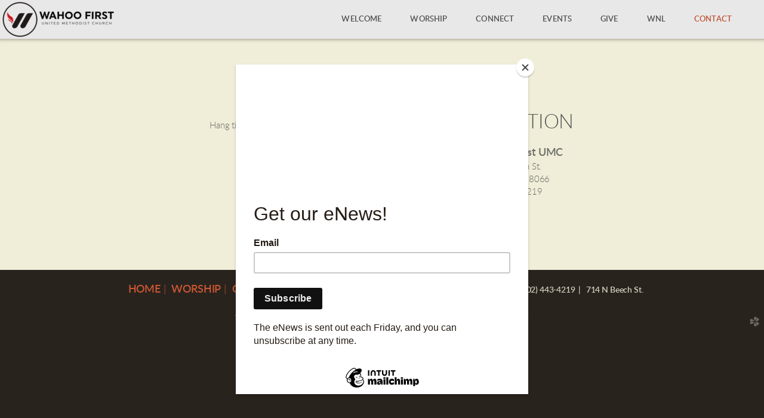

--- FILE ---
content_type: text/html
request_url: https://wahoomethodist.org/contact/contact-us
body_size: 23411
content:
<!DOCTYPE html>
<!-- tag: 26.0.62 | ref: bad13ae17 -->
<html>
  <head>
    <meta charset="utf-8">
    
    <title>Wahoo First UMC | Contact Us</title>
<meta name="description" content="Location - Wahoo First Umc714 N Beech St.Wahoo, Ne 68066(402) 443 4219" />
<meta property="og:title" content="Wahoo First UMC | Contact Us" />
<meta property="og:description" content="Location - Wahoo First Umc714 N Beech St.Wahoo, Ne 68066(402) 443 4219" />
<meta property="og:type" content="website" />
<meta property="og:url" content="https://wahoomethodist.org/contact/contact-us" />
<meta name="twitter:card" content="summary" />
<meta name="twitter:title" content="Wahoo First UMC | Contact Us" />
<meta name="twitter:description" content="Location - Wahoo First Umc714 N Beech St.Wahoo, Ne 68066(402) 443 4219" />
    <meta name="viewport" content="width=device-width, initial-scale=1.0, maximum-scale=1.0, user-scalable=no" />

    <link rel="shortcut icon" type="image/x-icon" href="https://s3.amazonaws.com/media.cloversites.com/fe/fe28f371-08e1-4d15-9eda-40332cf5cf29/favicons/1626301997-Church_Logo_-_Just_Logo.ico">

    <link rel="stylesheet" media="all" href="https://cdn.cloversites.com/production/websites/application-2bcce868e9ecfb6e823536cc735d148692d206c63f81a06c7f037be829b462a9.css" data_turbolinks_track="true" debug="false" />


    <link rel="stylesheet" media="all" href="https://cdn.cloversites.com/production/websites/designs/solstice/base-d3c40b219b779ed06653c7ade66a4a8be6bb5a35e3017911c9910121a4b9d454.css" debug="false" />

    <script src="https://cdn.cloversites.com/production/websites/application-73c579df8ac31110f0b4fce5da584fa873208a32a374563cc27afe33fca3c7fc.js" class="clover" data_turbolinks_track="true" debug="false"></script>
    <script src="https://cdn.cloversites.com/production/websites/designs/solstice/base-c86f5b193302a78c6ea6d52aba98cb9b4c87096497c69cc31e81235a605ca436.js" debug="false" data-turbolinks-track="true" class="clover"></script>

      <script src="https://forms.ministryforms.net/scripts/mb.formbuilder.embed.js"></script>

    <script>
//<![CDATA[

      var __REACT_ON_RAILS_EVENT_HANDLERS_RAN_ONCE__ = true

//]]>
</script>
    



      <link rel="stylesheet" media="screen" href="https://assets.cloversites.com/fonts/picker/lato/latoregular.css" class="clover" />
      <link rel="stylesheet" media="screen" href="https://assets.cloversites.com/fonts/picker/lato/latolight.css" class="clover" />

      <style id="color-css">:root{--subpalette1-bg:#f0eed8;--subpalette1-accent:#fff;--subpalette1-text:#6b6b68;--subpalette1-header:#545454;--subpalette1-link:#cc5733;--subpalette1-btn-bg:#cc5733;--subpalette1-btn-text:#fff;--subpalette1-gal-btn:#fff;--subpalette1-input-border:#cc5733;--subpalette1-input-unselected:#545454;--subpalette1-input-selected:#cc5733;--subpalette1-tab-border:#cc5733;--subpalette1-tab-text:#545454;--subpalette1-tab-text-active:#cc5733;--subpalette1-accordion-border:#cc5733;--subpalette1-accordion-control:#cc5733;--subpalette1-accent2:#fff;--subpalette2-bg:#e0dec7;--subpalette2-accent:#fff;--subpalette2-text:#696965;--subpalette2-header:#545454;--subpalette2-link:#cc5733;--subpalette2-btn-bg:#cc5733;--subpalette2-btn-text:#fff;--subpalette2-gal-btn:#fff;--subpalette2-input-border:#cc5733;--subpalette2-input-unselected:#545454;--subpalette2-input-selected:#cc5733;--subpalette2-tab-border:#cc5733;--subpalette2-tab-text:#545454;--subpalette2-tab-text-active:#cc5733;--subpalette2-accordion-border:#cc5733;--subpalette2-accordion-control:#cc5733;--subpalette2-accent2:#fbfbf8;--subpalette3-bg:#fff;--subpalette3-accent:#fff;--subpalette3-text:#6e6e6e;--subpalette3-header:#545454;--subpalette3-link:#cc5733;--subpalette3-btn-bg:#29231e;--subpalette3-btn-text:#fff;--subpalette3-gal-btn:#545454;--subpalette3-input-border:#29231e;--subpalette3-input-unselected:#545454;--subpalette3-input-selected:#29231e;--subpalette3-tab-border:#cc5733;--subpalette3-tab-text:#545454;--subpalette3-tab-text-active:#cc5733;--subpalette3-accordion-border:#cc5733;--subpalette3-accordion-control:#cc5733;--subpalette3-accent2:#e8e8e8;--subpalette4-bg:#29231e;--subpalette4-accent:#fff;--subpalette4-text:#d2d0bc;--subpalette4-header:#f0eed8;--subpalette4-link:#cc5733;--subpalette4-btn-bg:#f0eed8;--subpalette4-btn-text:#2a2a2a;--subpalette4-gal-btn:#fff;--subpalette4-input-border:#f0eed8;--subpalette4-input-unselected:#f0eed8;--subpalette4-input-selected:#f0eed8;--subpalette4-tab-border:#cc5733;--subpalette4-tab-text:#f0eed8;--subpalette4-tab-text-active:#cc5733;--subpalette4-accordion-border:#cc5733;--subpalette4-accordion-control:#cc5733;--subpalette4-accent2:#705f52;--nav-subpalette-bg:#fff;--nav-subpalette-nav-bg:#fff;--nav-subpalette-sub-bg:#545454;--nav-subpalette-nav-text:#545454;--nav-subpalette-sub-text:#fff;--nav-subpalette-nav-accent:#cc5733;--nav-subpalette-sub-accent:#cc5733}.palette .site-section.header{background-color:#fff}.palette .site-section.header .content-wrapper:before,.palette .site-section.header .content-wrapper:after{background-color:#fff}.palette .site-section.header .main-navigation{background-color:#fff}.palette .site-section.header .main-navigation>ul>li>a,.palette .site-section.header .main-navigation>ul>li>button{color:#545454}.palette .site-section.header .main-navigation>ul>li:hover>a span,.palette .site-section.header .main-navigation>ul>li>a:focus span,.palette .site-section.header .main-navigation>ul>li.keep-open>a span{background-color:#f6f6f6}.palette .site-section.header .main-navigation>ul>li.selected>a{color:#cc5733}.palette .site-section.header .main-navigation>ul>li ul{background-color:#545454;border-color:#cc5733}.palette .site-section.header .main-navigation>ul>li ul li a{color:#fff}.palette .site-section.header .main-navigation>ul>li ul li a:focus span,.palette .site-section.header .main-navigation>ul>li ul li a:hover span{background-color:#5d5d5d}.palette .site-section.header .main-navigation>ul>li ul li.selected>a{color:#cc5733}.palette .site-section.header .main-navigation>ul>li ul:after{background-color:#fff}.palette .site-section.header .main-navigation>ul>li ul:before{border-bottom-color:#545454 !important}.palette .site-section.header .main-navigation #more-nav-region #more-nav-button:before{border-color:#545454}.palette .site-section.header .main-navigation #more-nav-region #more-nav-button ul{background-color:#f6f6f6}.palette .site-section.header .main-navigation #more-nav-region #more-nav-button ul:before{border-bottom-color:#f6f6f6 !important}.palette .site-section.header .main-navigation #more-nav-region #more-nav-button ul a{color:#545454}.palette .site-section.header .main-navigation #more-nav-region #more-nav-button ul a:focus span,.palette .site-section.header .main-navigation #more-nav-region #more-nav-button ul a:hover span{background-color:#eee}.palette.mobile-nav-background #main-content.noscroll:before{background-color:#fff}.palette #mobile-nav-button-container{background-color:rgba(255,255,255,0.9)}.palette #mobile-nav-button-container .mobile-nav-icon span{background-color:#545454}.palette #mobile-navigation .main-navigation{background-color:#fff;color:#545454}.palette #mobile-navigation li,.palette #mobile-navigation .cover-up{background-color:#fff}.palette #mobile-navigation a{color:#545454}.palette #mobile-navigation li.selected:not(.has-sub)>a{color:#cc5733}.palette #mobile-navigation .sub-navigation{background-color:#545454;border-color:#cc5733}.palette #mobile-navigation .sub-navigation li{background-color:#545454}.palette #mobile-navigation .sub-navigation a{color:#fff}.palette #mobile-navigation .sub-navigation li.selected a{color:#cc5733}.palette #mobile-navigation .sub-navigation .sub-nav-main:after{border-bottom-color:#7f7f7f}.palette #mobile-navigation .sub-navigation:before{border-top-color:#fff}.palette.mobile-nav-background #mobile-navigation{box-shadow:0 0 0 1000px #fff}.palette .site-section.subpalette1{background-color:#f0eed8}.palette .site-section.subpalette1 .bg-helper .bg-opacity{background-color:#f0eed8}.palette .site-section.subpalette1.bg-fade.bg-fade-down .bg-helper:after{background-color:transparent;background-image:-webkit-linear-gradient(top, rgba(240,238,216,0) 3%,#f0eed8 97%);background-image:linear-gradient(to bottom, rgba(240,238,216,0) 3%,#f0eed8 97%)}.palette .site-section.subpalette1.bg-fade.bg-fade-up .bg-helper:after{background-color:transparent;background-image:-webkit-linear-gradient(top, #f0eed8 3%,rgba(240,238,216,0) 97%);background-image:linear-gradient(to bottom, #f0eed8 3%,rgba(240,238,216,0) 97%)}.palette .site-section.subpalette1.bg-fade.bg-fade-right .bg-helper:after{background-color:transparent;background-image:-webkit-linear-gradient(top, rgba(240,238,216,0) 3%,#f0eed8 97%);background-image:linear-gradient(to right, rgba(240,238,216,0) 3%,#f0eed8 97%)}.palette .site-section.subpalette1.bg-fade.bg-fade-left .bg-helper:after{background-color:transparent;background-image:-webkit-linear-gradient(top, #f0eed8 3%,rgba(240,238,216,0) 97%);background-image:linear-gradient(to right, #f0eed8 3%,rgba(240,238,216,0) 97%)}.palette .site-section.subpalette1 .content-wrapper{color:#6b6b68}.palette .site-section.subpalette1 .content-wrapper .sites-button{color:#fff}.palette .site-section.subpalette1 .content-wrapper header{color:#545454;border-bottom-color:#fff}.palette .site-section.subpalette1 .content-wrapper a{color:#cc5733}.palette .site-section.subpalette1 .content-wrapper .group,.palette .site-section.subpalette1 .content-wrapper .photo-content,.palette .site-section.subpalette1 .content-wrapper .text-content{border-color:#fff}.palette .site-section.subpalette1 .sites-button{background-color:#cc5733}.palette .site-section.subpalette1 a:focus .sites-button,.palette .site-section.subpalette1 a:hover .sites-button,.palette .site-section.subpalette1 .sites-button:focus,.palette .site-section.subpalette1 .sites-button:hover{background-color:#9d3f22}.palette .site-section.subpalette1.list.grid-layout .list-item .text-content{color:#FFF}.palette .site-section.subpalette1.list .list-item,.palette .site-section.subpalette1.list .list-item:after,.palette .site-section.subpalette1.list .list-item .photo-content,.palette .site-section.subpalette1.list .list-item .text-content{border-color:#fff}.palette .site-section.subpalette1 .slick-prev,.palette .site-section.subpalette1 .slick-next{border-color:#fff}.palette .site-section.subpalette1 .slick-prev:before,.palette .site-section.subpalette1 .slick-next:before,.palette .site-section.subpalette1 .slick-dots li button:before{color:#fff}.palette .site-section.subpalette1 #clover-icon{fill:#6b6b68}.palette .site-section.subpalette1.media .media-attachment-popup{background-color:#cecba6;box-shadow:0 0 50px rgba(0,0,0,0.1)}.palette .site-section.subpalette1.media .media-attachment-popup:before{border-top-color:#cecba6}.palette .site-section.subpalette1.media .media-attachment-popup li{border-color:#fff}.palette .site-section.subpalette1.media .media-attachment-popup a{color:#696965}.palette .site-section.subpalette1.media .media-attachment-popup a:focus,.palette .site-section.subpalette1.media .media-attachment-popup a:hover{color:#8f8f8b}.palette .site-section.subpalette1.media .plyr--audio .plyr__controls,.palette .site-section.subpalette1.media .plyr--audio .plyr__control{background-color:#e0dec7;color:#696965}.palette .site-section.subpalette1.media .plyr--audio .plyr__menu__container{background-color:#e0dec7}.palette .site-section.subpalette1.media .plyr--audio .plyr__menu__container::after{border-top-color:rgba(224,222,199,0.9)}.palette .site-section.subpalette1.media .plyr--audio .plyr__menu__container .plyr__control--forward::after{border-left-color:rgba(105,105,101,0.8)}.palette .site-section.subpalette1.media .media-player{background-color:#e0dec7;color:#696965;box-shadow:none}.palette .site-section.subpalette1.media .media-player header{color:#696965}.palette .site-section.subpalette1.media .media-footer{border-top-color:rgba(105,105,101,0.2)}.palette .site-section.subpalette1.media .media-header div.text-content,.palette .site-section.subpalette1.media .media-footer button,.palette .site-section.subpalette1.media .media-footer .download-button{color:#696965}.palette .site-section.subpalette1.media .media-header div.text-content:focus,.palette .site-section.subpalette1.media .media-header div.text-content:hover,.palette .site-section.subpalette1.media .media-footer button:focus,.palette .site-section.subpalette1.media .media-footer button:hover,.palette .site-section.subpalette1.media .media-footer .download-button:focus,.palette .site-section.subpalette1.media .media-footer .download-button:hover{color:#8f8f8b}.palette .site-section.subpalette1.media .media-description{color:rgba(105,105,101,0.6)}.palette .site-section.subpalette1.media .media-card.selected:before,.palette .site-section.subpalette1.media .media-card.selected .card-image:before{box-shadow:0 0 0 2px #545454}@media (min-width: 768px){.palette .site-section.subpalette1.media .media-card header{color:#696965}.palette .site-section.subpalette1.media .media-card.selected:before,.palette .site-section.subpalette1.media .media-card.selected .card-image:before{box-shadow:0 0 0 2px #696965}.palette .site-section.subpalette1.media .media-card .card-image,.palette .site-section.subpalette1.media .media-card .card-body{background-color:#e0dec7;color:#696965}}.palette .site-section.subpalette1.media .media-grid li,.palette .site-section.subpalette1.media .media-list li{border-color:rgba(105,105,101,0.1)}.palette .site-section.subpalette1.media .media-list-container .card-body{background-color:transparent}.palette .site-section.subpalette1 a.event-info-container{color:inherit}.palette .site-section.subpalette1 .event-gallery-item .event-info-image{box-shadow:0 1px 5px rgba(107,107,104,0.5)}.palette .site-section.subpalette1 .event-tile-item{box-shadow:0 1px 5px rgba(107,107,104,0.5);background-color:#fff}.palette .site-section.subpalette1 .fc-body{box-shadow:0 1px 5px rgba(107,107,104,0.5)}.palette .site-section.subpalette1 .fc-body .fc-day{border-color:0 1px 5px rgba(107,107,104,0.5);background-color:#fff}.palette .site-section.subpalette1 a.fc-day-grid-event{background-color:transparent;border-color:transparent;color:#6b6b68}.palette .site-section.subpalette1 a.fc-day-grid-event.fc-not-end,.palette .site-section.subpalette1 a.fc-day-grid-event.fc-not-start,.palette .site-section.subpalette1 a.fc-day-grid-event.event-calendar-day-event-long{background-color:#cc5733;color:#fff}.palette .site-section.subpalette1 .event-calendar-list-back{color:#cc5733}.palette .site-section.subpalette1 .event-calendar-list-back:focus,.palette .site-section.subpalette1 .event-calendar-list-back:hover{color:#dd7f62}@media all and (max-width: 768px){.palette .site-section.subpalette1 .event-list-item{background-color:#fff;box-shadow:0 1px 5px rgba(107,107,104,0.5)}.palette .site-section.subpalette1 .fc-day-number.fc-has-events{background-color:#cc5733;color:#fff}}.palette .site-section.subpalette1.event-details img.main-event-thumbnail{box-shadow:0 20px 40px 10px rgba(107,107,104,0.1),0 26px 50px 0 rgba(107,107,104,0.24)}.palette .site-section.subpalette1.event-details .calendar-location svg path{stroke:#6b6b68}.palette .site-section.subpalette1.event-details .calendar-location svg path+path{stroke:#cc5733}.palette .site-section.subpalette1.event-details .calendar-location svg circle{stroke:#cc5733}.palette .site-section.subpalette1.livestream .next_live_stream_title,.palette .site-section.subpalette1.livestream .live_stream_title,.palette .site-section.subpalette1.livestream .desc div{color:#6b6b68 !important}.palette .site-section.subpalette1.form .section-header i{color:#cc5733;transition:color .2s}.palette .site-section.subpalette1.form .section-header i:focus,.palette .site-section.subpalette1.form .section-header i:hover{color:#dd7f62}.palette .site-section.subpalette1.form .modal .modal-dialog .modal-dialog,.palette .site-section.subpalette1.form .modal-backdrop{background-color:#f0eed8}.palette .site-section.subpalette1.form .modal .modal-dialog{color:#6b6b68}.palette .site-section.subpalette1.form .nav-tabs>li>a{color:inherit}.palette .site-section.subpalette1.form .nav-tabs>li>a:focus,.palette .site-section.subpalette1.form .nav-tabs>li>a:hover{color:inherit}.palette .site-section.subpalette1.form .nav-tabs>li:not(.active)>a{opacity:.5}.palette .site-section.subpalette1.form .nav-tabs>li.active>a{border-bottom-color:#fff}.palette .site-section.subpalette1.form .form-tabs .no-active-tab .nav-tabs>li.active>a{opacity:.5;border-bottom-color:transparent}.palette .site-section.subpalette1.form .intl-tel-input .country-list{color:#525252}.palette .site-section.subpalette1.form .draggable-file-upload button{color:#cc5733}.palette .site-section.subpalette1.form .draggable-file-upload button:focus,.palette .site-section.subpalette1.form .draggable-file-upload button:hover{color:#dd7f62}.palette .site-section.subpalette1.form .file-progress-bar{background-color:rgba(107,107,104,0.25)}.palette .site-section.subpalette1.form .file-progress{background-color:#cc5733}.palette .site-section.subpalette1.form .modal .modal-dialog .modal-btn:not(.sites-button),.palette .site-section.subpalette1.form .login-actions .btn:not(.sites-button),.palette .site-section.subpalette1.form .btn.mb-action:not(.sites-button),.palette .site-section.subpalette1.form .btn-action .btn:not(.sites-button),.palette .site-section.subpalette1.form .clear-selection{color:#cc5733}.palette .site-section.subpalette1.form .modal .modal-dialog .modal-btn:not(.sites-button):focus,.palette .site-section.subpalette1.form .modal .modal-dialog .modal-btn:not(.sites-button):hover,.palette .site-section.subpalette1.form .login-actions .btn:not(.sites-button):focus,.palette .site-section.subpalette1.form .login-actions .btn:not(.sites-button):hover,.palette .site-section.subpalette1.form .btn.mb-action:not(.sites-button):focus,.palette .site-section.subpalette1.form .btn.mb-action:not(.sites-button):hover,.palette .site-section.subpalette1.form .btn-action .btn:not(.sites-button):focus,.palette .site-section.subpalette1.form .btn-action .btn:not(.sites-button):hover,.palette .site-section.subpalette1.form .clear-selection:focus,.palette .site-section.subpalette1.form .clear-selection:hover{color:#dd7f62}.palette .site-section.subpalette1.form .signup-slot-categories>span.active,.palette .site-section.subpalette1.form .signup-slot-categories .category-selected .more-categories{border-bottom-color:#fff}.palette .site-section.subpalette1.form .recurring-selector{border-bottom-color:rgba(204,87,51,0.5)}.palette .site-section.subpalette1.form .recurring-selector>span.active{border-bottom-color:#fff}.palette .site-section.subpalette1.form .formbuilder-step .step-index,.palette .site-section.subpalette1.form .formbuilder-step .bottom-vertical-line{background-color:#aeada0}.palette .site-section.subpalette1.form .formbuilder-step .step-index,.palette .site-section.subpalette1.form .step-dropdown-header .step-index{color:#f0eed8}.palette .site-section.subpalette1.form .panel-group .panel-heading .panel-title>a{background-color:#cc5733;color:#fff}.palette .site-section.subpalette1.form .card-header{background-color:#cc5733;color:#fff}.palette .site-section.subpalette1.form .installments-table .table-header{border-bottom:1px solid #cc5733}.palette .site-section.subpalette1.form .installments-table .table-row .dropdown-toggle{color:inherit}.palette .site-section.subpalette1.form .installments-table .table-row .dropdown>button:focus,.palette .site-section.subpalette1.form .installments-table .table-row .dropdown>button:hover,.palette .site-section.subpalette1.form .installments-table .table-row .dropdown.show>button{background-color:rgba(107,107,104,0.25)}.palette .site-section.subpalette1.form .k-pager-numbers .k-state-selected{background-color:#cc5733;color:#f0eed8}.palette .site-section.subpalette1.form .recurring-selector>span.active{border-bottom-color:#cc5733}.palette .site-section.subpalette1.form .formbuilder-step.active .step-index,.palette .site-section.subpalette1.form .step-dropdown-header .step-index{background-color:#cc5733}.palette .site-section.subpalette1.form .login-dropdown .dropdown-toggle.btn{background-color:#cc5733;color:#fff}.palette .site-section.subpalette1.form .nav-tabs>li.active>a{border-bottom-color:#cc5733}.palette .site-section.subpalette1 .sites-PrayerList__PostDate{opacity:.6}.palette .site-section.subpalette1 .sites-PrayerList__ContactInfoButton{color:currentColor}.palette .site-section.subpalette1 .sites-PrayerList__ContactInfoButton svg{fill:currentColor}.palette .site-section.subpalette1 .sites-PrayerList__Acknowledge svg{fill:#6b6b68}.palette .site-section.subpalette1.tabs .tab-title{border-color:#cc5733;color:#545454}.palette .site-section.subpalette1.tabs .tab-title::after{border-top-color:#cc5733}.palette .site-section.subpalette1.tabs .tab-title[aria-selected="true"]{color:#cc5733}.palette .site-section.subpalette1.accordion .accordion-container>ul>li{border-color:#cc5733}.palette .site-section.subpalette1.accordion .accordion-title{color:inherit}.palette .site-section.subpalette1.accordion .accordion-title::after{color:#cc5733}.palette .site-section.subpalette1 .search-select .input-group-btn button{color:inherit}.palette .site-section.subpalette1 .checkbox>.control-label{color:inherit !important;opacity:1 !important}.palette .site-section.subpalette1 .digital-signature-field .click-to-sign,.palette .site-section.subpalette1 .digital-signature-field .sign-style-clicked,.palette .site-section.subpalette1 .digital-signature-field .sigCanvas{border-color:#000;background-color:#fff;color:#000}.palette .site-section.subpalette1 .digital-signature-field .overlay-canvas .fms-pagination-arrow-right,.palette .site-section.subpalette1 .digital-signature-field .overlay-canvas .fms-plus,.palette .site-section.subpalette1 .digital-signature-field .overlay-canvas .fms-cancel{color:#000}.palette .site-section.subpalette1 .iti__arrow{border-top-color:inherit;border-bottom-color:inherit}.palette .site-section.subpalette1 .iti__country-name{color:#525252}.palette .site-section.subpalette1 .has-error .legend,.palette .site-section.subpalette1 .has-error.form-group .control-label,.palette .site-section.subpalette1 .has-error.sites-PrayerForm__SubmissionMessage{color:#fd5b63}.palette .site-section.subpalette1 .has-error.form-group .form-help,.palette .site-section.subpalette1 .has-error.form-group .helper,.palette .site-section.subpalette1 .has-error.checkbox .form-help,.palette .site-section.subpalette1 .has-error.checkbox .helper,.palette .site-section.subpalette1 .has-error.radio .form-help,.palette .site-section.subpalette1 .has-error.radio .helper{color:#fd5b63}.palette .site-section.subpalette1 .pop-over .pop-over-container{background-color:#f0eed8;color:#6b6b68}.palette .site-section.subpalette1 .pop-over .pop-over-container .filter-option{transition:color 0.2s, background-color 0.2s}.palette .site-section.subpalette1 .pop-over .pop-over-container .filter-option:hover{background-color:rgba(204,87,51,0.25)}.palette .site-section.subpalette1 .form-group .dropdown-menu,.palette .site-section.subpalette1 .login-details .dropdown-menu{background-color:#f0eed8}.palette .site-section.subpalette1 .form-group .dropdown-menu>li>a,.palette .site-section.subpalette1 .form-group .dropdown-menu>li>a:focus,.palette .site-section.subpalette1 .form-group .dropdown-menu>li>a:hover,.palette .site-section.subpalette1 .login-details .dropdown-menu>li>a,.palette .site-section.subpalette1 .login-details .dropdown-menu>li>a:focus,.palette .site-section.subpalette1 .login-details .dropdown-menu>li>a:hover{color:#6b6b68}.palette .site-section.subpalette1 .form-group .dropdown-menu>li>a:focus,.palette .site-section.subpalette1 .form-group .dropdown-menu>li>a:hover,.palette .site-section.subpalette1 .login-details .dropdown-menu>li>a:focus,.palette .site-section.subpalette1 .login-details .dropdown-menu>li>a:hover{background-color:rgba(204,87,51,0.25)}.palette .site-section.subpalette1 .form-group .ui-select-choices,.palette .site-section.subpalette1 .login-details .ui-select-choices{background-color:#f0eed8}.palette .site-section.subpalette1 .form-group .ui-select-choices-row,.palette .site-section.subpalette1 .form-group .ui-select-choices-row:focus,.palette .site-section.subpalette1 .form-group .ui-select-choices-row:hover,.palette .site-section.subpalette1 .login-details .ui-select-choices-row,.palette .site-section.subpalette1 .login-details .ui-select-choices-row:focus,.palette .site-section.subpalette1 .login-details .ui-select-choices-row:hover{color:#6b6b68}.palette .site-section.subpalette1 .form-group .ui-select-choices-row:focus,.palette .site-section.subpalette1 .form-group .ui-select-choices-row:hover,.palette .site-section.subpalette1 .login-details .ui-select-choices-row:focus,.palette .site-section.subpalette1 .login-details .ui-select-choices-row:hover{background-color:rgba(204,87,51,0.25)}.palette .site-section.subpalette1 .form-group .ui-select-choices-row.active,.palette .site-section.subpalette1 .login-details .ui-select-choices-row.active{color:#f0eed8;background-color:#cc5733}.palette .site-section.subpalette1 .ss__menu,.palette .site-section.subpalette1 .slot-category-dropdown{background-color:#f0eed8}.palette .site-section.subpalette1 .ss__option--is-focused,.palette .site-section.subpalette1 .slot-category-dropdown>span:hover{background-color:rgba(204,87,51,0.25)}.palette .site-section.subpalette1 .ss__option--is-selected,.palette .site-section.subpalette1 .slot-category-dropdown>span.active{color:#f0eed8;background-color:#cc5733}.palette .site-section.subpalette1 .checkbox .helper,.palette .site-section.subpalette1 .radio .helper{border-color:currentColor}.palette .site-section.subpalette1 .checkbox label:hover .helper,.palette .site-section.subpalette1 .checkbox input:checked ~ .helper,.palette .site-section.subpalette1 .radio label:hover .helper,.palette .site-section.subpalette1 .radio input:checked ~ .helper{border-color:#cc5733}.palette .site-section.subpalette1 .checkbox .helper::before{color:#cc5733}.palette .site-section.subpalette1 .radio .helper::before{background-color:#cc5733}.palette .site-section.subpalette1 .sites-input,.palette .site-section.subpalette1 .sites-input-group-addon{color:#cc5733}.palette .site-section.subpalette1 .sites-input{border-color:#cc5733}.palette .site-section.subpalette1 .sites-input::placeholder{color:rgba(204,87,51,0.5)}.palette .site-section.subpalette1 .radio-btn{border-color:#545454}.palette .site-section.subpalette1 .radio-btn .input-group-radio,.palette .site-section.subpalette1 .radio-btn .item-amount{background-color:#545454;color:#f0eed8}.palette .site-section.subpalette1 .radio-btn .item-amount.user-amount .form-control{border-color:#f0eed8;color:#f0eed8}.palette .site-section.subpalette1 .radio-btn.item-selected{border-color:#cc5733}.palette .site-section.subpalette1 .radio-btn.item-selected .input-group-radio,.palette .site-section.subpalette1 .radio-btn.item-selected .item-amount{background-color:#cc5733;color:#f0eed8}.palette .site-section.subpalette1 .radio-btn.item-selected .item-amount.user-amount .form-control{border-color:#f0eed8;color:#f0eed8}.palette .site-section.subpalette1 .slots .slot{background-color:#545454;border-color:#545454;color:#f0eed8}.palette .site-section.subpalette1 .slots .slot.active{background-color:#cc5733;border-color:#cc5733;color:#f0eed8}.palette .site-section.subpalette1 .setup-partial-payment .partial-type-picker{border-color:#cc5733}.palette .site-section.subpalette1 .setup-partial-payment .partial-type-picker span{color:#6b6b68}.palette .site-section.subpalette1 .setup-partial-payment .partial-type-picker span.active{background-color:#cc5733;color:#f0eed8}.palette .site-section.subpalette1 .payment-methods .choose-payment-method .payment-method .btn{border-color:rgba(204,87,51,0.25);color:#6b6b68}.palette .site-section.subpalette1 .payment-methods .choose-payment-method .payment-method .btn.active{border-color:#cc5733}.palette .site-section.subpalette1 .popover-dropdown .pop-over-control{border-bottom:1px solid #cc5733}.palette .site-section.subpalette1 .form-group .control-label{color:#cc5733;opacity:0.4}.palette .site-section.subpalette1 .form-group .radio label.control-label{color:#6b6b68;opacity:1}.palette .site-section.subpalette1 .form-group .form-control,.palette .site-section.subpalette1 .form-group .dropdown-toggle,.palette .site-section.subpalette1 .form-group .ss__control{border-bottom:1px solid #cc5733}.palette .site-section.subpalette1 .form-group .dropdown-toggle{color:inherit}.palette .site-section.subpalette1 .form-group select,.palette .site-section.subpalette1 .form-group input:focus,.palette .site-section.subpalette1 .form-group input.valid,.palette .site-section.subpalette1 .form-group textarea:focus,.palette .site-section.subpalette1 .form-group textarea.valid,.palette .site-section.subpalette1 .form-group .has-success input,.palette .site-section.subpalette1 .form-group .has-success select,.palette .site-section.subpalette1 .form-group .has-success textarea{color:#6b6b68}.palette .site-section.subpalette1 .radio-btn,.palette .site-section.subpalette1 .slots .slot{opacity:.7}.palette .site-section.subpalette1 .radio-btn.item-selected,.palette .site-section.subpalette1 .slots .slot.active{opacity:1}.palette .site-section.subpalette1 .has-error .form-control,.palette .site-section.subpalette1 .has-error .dropdown-toggle{border-bottom-color:#fd5b63}.palette .site-section.subpalette1 .pagination a{color:#6b6b68}.palette .site-section.subpalette1 .pagination a:before,.palette .site-section.subpalette1 .pagination a:after{border-color:#6b6b68}.palette .site-alerts.subpalette1 .site-alert{background-color:#fff;color:#2a2a2a}.palette .site-alerts.subpalette1 .site-alert .site-alert-dismiss{color:#2a2a2a}.palette .site-alerts.subpalette1 .sites-button{background-color:#cc5733;color:#fff}.palette .site-alerts.subpalette1 a:focus .sites-button,.palette .site-alerts.subpalette1 a:hover .sites-button,.palette .site-alerts.subpalette1 .sites-button:focus,.palette .site-alerts.subpalette1 .sites-button:hover{background-color:#9d3f22}.palette .site-section.subpalette2{background-color:#e0dec7}.palette .site-section.subpalette2 .bg-helper .bg-opacity{background-color:#e0dec7}.palette .site-section.subpalette2.bg-fade.bg-fade-down .bg-helper:after{background-color:transparent;background-image:-webkit-linear-gradient(top, rgba(224,222,199,0) 3%,#e0dec7 97%);background-image:linear-gradient(to bottom, rgba(224,222,199,0) 3%,#e0dec7 97%)}.palette .site-section.subpalette2.bg-fade.bg-fade-up .bg-helper:after{background-color:transparent;background-image:-webkit-linear-gradient(top, #e0dec7 3%,rgba(224,222,199,0) 97%);background-image:linear-gradient(to bottom, #e0dec7 3%,rgba(224,222,199,0) 97%)}.palette .site-section.subpalette2.bg-fade.bg-fade-right .bg-helper:after{background-color:transparent;background-image:-webkit-linear-gradient(top, rgba(224,222,199,0) 3%,#e0dec7 97%);background-image:linear-gradient(to right, rgba(224,222,199,0) 3%,#e0dec7 97%)}.palette .site-section.subpalette2.bg-fade.bg-fade-left .bg-helper:after{background-color:transparent;background-image:-webkit-linear-gradient(top, #e0dec7 3%,rgba(224,222,199,0) 97%);background-image:linear-gradient(to right, #e0dec7 3%,rgba(224,222,199,0) 97%)}.palette .site-section.subpalette2 .content-wrapper{color:#696965}.palette .site-section.subpalette2 .content-wrapper .sites-button{color:#fff}.palette .site-section.subpalette2 .content-wrapper header{color:#545454;border-bottom-color:#fff}.palette .site-section.subpalette2 .content-wrapper a{color:#cc5733}.palette .site-section.subpalette2 .content-wrapper .group,.palette .site-section.subpalette2 .content-wrapper .photo-content,.palette .site-section.subpalette2 .content-wrapper .text-content{border-color:#fff}.palette .site-section.subpalette2 .sites-button{background-color:#cc5733}.palette .site-section.subpalette2 a:focus .sites-button,.palette .site-section.subpalette2 a:hover .sites-button,.palette .site-section.subpalette2 .sites-button:focus,.palette .site-section.subpalette2 .sites-button:hover{background-color:#9d3f22}.palette .site-section.subpalette2.list.grid-layout .list-item .text-content{color:#FFF}.palette .site-section.subpalette2.list .list-item,.palette .site-section.subpalette2.list .list-item:after,.palette .site-section.subpalette2.list .list-item .photo-content,.palette .site-section.subpalette2.list .list-item .text-content{border-color:#fbfbf8}.palette .site-section.subpalette2 .slick-prev,.palette .site-section.subpalette2 .slick-next{border-color:#fff}.palette .site-section.subpalette2 .slick-prev:before,.palette .site-section.subpalette2 .slick-next:before,.palette .site-section.subpalette2 .slick-dots li button:before{color:#fff}.palette .site-section.subpalette2 #clover-icon{fill:#696965}.palette .site-section.subpalette2.media .media-attachment-popup{background-color:#e2deb3;box-shadow:0 0 50px rgba(0,0,0,0.1)}.palette .site-section.subpalette2.media .media-attachment-popup:before{border-top-color:#e2deb3}.palette .site-section.subpalette2.media .media-attachment-popup li{border-color:#fff}.palette .site-section.subpalette2.media .media-attachment-popup a{color:#6b6b68}.palette .site-section.subpalette2.media .media-attachment-popup a:focus,.palette .site-section.subpalette2.media .media-attachment-popup a:hover{color:#91918e}.palette .site-section.subpalette2.media .plyr--audio .plyr__controls,.palette .site-section.subpalette2.media .plyr--audio .plyr__control{background-color:#f0eed8;color:#6b6b68}.palette .site-section.subpalette2.media .plyr--audio .plyr__menu__container{background-color:#f0eed8}.palette .site-section.subpalette2.media .plyr--audio .plyr__menu__container::after{border-top-color:rgba(240,238,216,0.9)}.palette .site-section.subpalette2.media .plyr--audio .plyr__menu__container .plyr__control--forward::after{border-left-color:rgba(107,107,104,0.8)}.palette .site-section.subpalette2.media .media-player{background-color:#f0eed8;color:#6b6b68;box-shadow:0 0 50px rgba(0,0,0,0.04)}.palette .site-section.subpalette2.media .media-player header{color:#6b6b68}.palette .site-section.subpalette2.media .media-footer{border-top-color:rgba(107,107,104,0.2)}.palette .site-section.subpalette2.media .media-header div.text-content,.palette .site-section.subpalette2.media .media-footer button,.palette .site-section.subpalette2.media .media-footer .download-button{color:#6b6b68}.palette .site-section.subpalette2.media .media-header div.text-content:focus,.palette .site-section.subpalette2.media .media-header div.text-content:hover,.palette .site-section.subpalette2.media .media-footer button:focus,.palette .site-section.subpalette2.media .media-footer button:hover,.palette .site-section.subpalette2.media .media-footer .download-button:focus,.palette .site-section.subpalette2.media .media-footer .download-button:hover{color:#91918e}.palette .site-section.subpalette2.media .media-description{color:rgba(107,107,104,0.6)}.palette .site-section.subpalette2.media .media-card{box-shadow:0 0 30px rgba(0,0,0,0.03)}.palette .site-section.subpalette2.media .media-card.selected:before,.palette .site-section.subpalette2.media .media-card.selected .card-image:before{box-shadow:0 0 0 2px #545454}@media (min-width: 768px){.palette .site-section.subpalette2.media .media-card header{color:#6b6b68}.palette .site-section.subpalette2.media .media-card.selected:before,.palette .site-section.subpalette2.media .media-card.selected .card-image:before{box-shadow:0 0 0 2px #6b6b68}.palette .site-section.subpalette2.media .media-card .card-image,.palette .site-section.subpalette2.media .media-card .card-body{background-color:#f0eed8;color:#6b6b68}}.palette .site-section.subpalette2.media .media-grid li,.palette .site-section.subpalette2.media .media-list li{border-color:rgba(107,107,104,0.1)}.palette .site-section.subpalette2.media .media-list-container .card-body{background-color:transparent}.palette .site-section.subpalette2 a.event-info-container{color:inherit}.palette .site-section.subpalette2 .event-gallery-item .event-info-image{box-shadow:0 1px 5px rgba(105,105,101,0.5)}.palette .site-section.subpalette2 .event-tile-item{box-shadow:0 1px 5px rgba(105,105,101,0.5);background-color:#fff}.palette .site-section.subpalette2 .fc-body{box-shadow:0 1px 5px rgba(105,105,101,0.5)}.palette .site-section.subpalette2 .fc-body .fc-day{border-color:0 1px 5px rgba(105,105,101,0.5);background-color:#fff}.palette .site-section.subpalette2 a.fc-day-grid-event{background-color:transparent;border-color:transparent;color:#696965}.palette .site-section.subpalette2 a.fc-day-grid-event.fc-not-end,.palette .site-section.subpalette2 a.fc-day-grid-event.fc-not-start,.palette .site-section.subpalette2 a.fc-day-grid-event.event-calendar-day-event-long{background-color:#cc5733;color:#fff}.palette .site-section.subpalette2 .event-calendar-list-back{color:#cc5733}.palette .site-section.subpalette2 .event-calendar-list-back:focus,.palette .site-section.subpalette2 .event-calendar-list-back:hover{color:#dd7f62}@media all and (max-width: 768px){.palette .site-section.subpalette2 .event-list-item{background-color:#fff;box-shadow:0 1px 5px rgba(105,105,101,0.5)}.palette .site-section.subpalette2 .fc-day-number.fc-has-events{background-color:#cc5733;color:#fff}}.palette .site-section.subpalette2.event-details img.main-event-thumbnail{box-shadow:0 20px 40px 10px rgba(105,105,101,0.1),0 26px 50px 0 rgba(105,105,101,0.24)}.palette .site-section.subpalette2.event-details .calendar-location svg path{stroke:#696965}.palette .site-section.subpalette2.event-details .calendar-location svg path+path{stroke:#cc5733}.palette .site-section.subpalette2.event-details .calendar-location svg circle{stroke:#cc5733}.palette .site-section.subpalette2.livestream .next_live_stream_title,.palette .site-section.subpalette2.livestream .live_stream_title,.palette .site-section.subpalette2.livestream .desc div{color:#696965 !important}.palette .site-section.subpalette2.form .section-header i{color:#cc5733;transition:color .2s}.palette .site-section.subpalette2.form .section-header i:focus,.palette .site-section.subpalette2.form .section-header i:hover{color:#dd7f62}.palette .site-section.subpalette2.form .modal .modal-dialog .modal-dialog,.palette .site-section.subpalette2.form .modal-backdrop{background-color:#e0dec7}.palette .site-section.subpalette2.form .modal .modal-dialog{color:#696965}.palette .site-section.subpalette2.form .nav-tabs>li>a{color:inherit}.palette .site-section.subpalette2.form .nav-tabs>li>a:focus,.palette .site-section.subpalette2.form .nav-tabs>li>a:hover{color:inherit}.palette .site-section.subpalette2.form .nav-tabs>li:not(.active)>a{opacity:.5}.palette .site-section.subpalette2.form .nav-tabs>li.active>a{border-bottom-color:#fff}.palette .site-section.subpalette2.form .form-tabs .no-active-tab .nav-tabs>li.active>a{opacity:.5;border-bottom-color:transparent}.palette .site-section.subpalette2.form .intl-tel-input .country-list{color:#525252}.palette .site-section.subpalette2.form .draggable-file-upload button{color:#cc5733}.palette .site-section.subpalette2.form .draggable-file-upload button:focus,.palette .site-section.subpalette2.form .draggable-file-upload button:hover{color:#dd7f62}.palette .site-section.subpalette2.form .file-progress-bar{background-color:rgba(105,105,101,0.25)}.palette .site-section.subpalette2.form .file-progress{background-color:#cc5733}.palette .site-section.subpalette2.form .modal .modal-dialog .modal-btn:not(.sites-button),.palette .site-section.subpalette2.form .login-actions .btn:not(.sites-button),.palette .site-section.subpalette2.form .btn.mb-action:not(.sites-button),.palette .site-section.subpalette2.form .btn-action .btn:not(.sites-button),.palette .site-section.subpalette2.form .clear-selection{color:#cc5733}.palette .site-section.subpalette2.form .modal .modal-dialog .modal-btn:not(.sites-button):focus,.palette .site-section.subpalette2.form .modal .modal-dialog .modal-btn:not(.sites-button):hover,.palette .site-section.subpalette2.form .login-actions .btn:not(.sites-button):focus,.palette .site-section.subpalette2.form .login-actions .btn:not(.sites-button):hover,.palette .site-section.subpalette2.form .btn.mb-action:not(.sites-button):focus,.palette .site-section.subpalette2.form .btn.mb-action:not(.sites-button):hover,.palette .site-section.subpalette2.form .btn-action .btn:not(.sites-button):focus,.palette .site-section.subpalette2.form .btn-action .btn:not(.sites-button):hover,.palette .site-section.subpalette2.form .clear-selection:focus,.palette .site-section.subpalette2.form .clear-selection:hover{color:#dd7f62}.palette .site-section.subpalette2.form .signup-slot-categories>span.active,.palette .site-section.subpalette2.form .signup-slot-categories .category-selected .more-categories{border-bottom-color:#fff}.palette .site-section.subpalette2.form .recurring-selector{border-bottom-color:rgba(204,87,51,0.5)}.palette .site-section.subpalette2.form .recurring-selector>span.active{border-bottom-color:#fff}.palette .site-section.subpalette2.form .formbuilder-step .step-index,.palette .site-section.subpalette2.form .formbuilder-step .bottom-vertical-line{background-color:#a5a496}.palette .site-section.subpalette2.form .formbuilder-step .step-index,.palette .site-section.subpalette2.form .step-dropdown-header .step-index{color:#e0dec7}.palette .site-section.subpalette2.form .panel-group .panel-heading .panel-title>a{background-color:#cc5733;color:#fff}.palette .site-section.subpalette2.form .card-header{background-color:#cc5733;color:#fff}.palette .site-section.subpalette2.form .installments-table .table-header{border-bottom:1px solid #cc5733}.palette .site-section.subpalette2.form .installments-table .table-row .dropdown-toggle{color:inherit}.palette .site-section.subpalette2.form .installments-table .table-row .dropdown>button:focus,.palette .site-section.subpalette2.form .installments-table .table-row .dropdown>button:hover,.palette .site-section.subpalette2.form .installments-table .table-row .dropdown.show>button{background-color:rgba(105,105,101,0.25)}.palette .site-section.subpalette2.form .k-pager-numbers .k-state-selected{background-color:#cc5733;color:#e0dec7}.palette .site-section.subpalette2.form .recurring-selector>span.active{border-bottom-color:#cc5733}.palette .site-section.subpalette2.form .formbuilder-step.active .step-index,.palette .site-section.subpalette2.form .step-dropdown-header .step-index{background-color:#cc5733}.palette .site-section.subpalette2.form .login-dropdown .dropdown-toggle.btn{background-color:#cc5733;color:#fff}.palette .site-section.subpalette2.form .nav-tabs>li.active>a{border-bottom-color:#cc5733}.palette .site-section.subpalette2 .sites-PrayerList__PostDate{opacity:.6}.palette .site-section.subpalette2 .sites-PrayerList__ContactInfoButton{color:currentColor}.palette .site-section.subpalette2 .sites-PrayerList__ContactInfoButton svg{fill:currentColor}.palette .site-section.subpalette2 .sites-PrayerList__Acknowledge svg{fill:#696965}.palette .site-section.subpalette2.tabs .tab-title{border-color:#cc5733;color:#545454}.palette .site-section.subpalette2.tabs .tab-title::after{border-top-color:#cc5733}.palette .site-section.subpalette2.tabs .tab-title[aria-selected="true"]{color:#cc5733}.palette .site-section.subpalette2.accordion .accordion-container>ul>li{border-color:#cc5733}.palette .site-section.subpalette2.accordion .accordion-title{color:inherit}.palette .site-section.subpalette2.accordion .accordion-title::after{color:#cc5733}.palette .site-section.subpalette2 .search-select .input-group-btn button{color:inherit}.palette .site-section.subpalette2 .checkbox>.control-label{color:inherit !important;opacity:1 !important}.palette .site-section.subpalette2 .digital-signature-field .click-to-sign,.palette .site-section.subpalette2 .digital-signature-field .sign-style-clicked,.palette .site-section.subpalette2 .digital-signature-field .sigCanvas{border-color:#000;background-color:#fff;color:#000}.palette .site-section.subpalette2 .digital-signature-field .overlay-canvas .fms-pagination-arrow-right,.palette .site-section.subpalette2 .digital-signature-field .overlay-canvas .fms-plus,.palette .site-section.subpalette2 .digital-signature-field .overlay-canvas .fms-cancel{color:#000}.palette .site-section.subpalette2 .iti__arrow{border-top-color:inherit;border-bottom-color:inherit}.palette .site-section.subpalette2 .iti__country-name{color:#525252}.palette .site-section.subpalette2 .has-error .legend,.palette .site-section.subpalette2 .has-error.form-group .control-label,.palette .site-section.subpalette2 .has-error.sites-PrayerForm__SubmissionMessage{color:#fd5b63}.palette .site-section.subpalette2 .has-error.form-group .form-help,.palette .site-section.subpalette2 .has-error.form-group .helper,.palette .site-section.subpalette2 .has-error.checkbox .form-help,.palette .site-section.subpalette2 .has-error.checkbox .helper,.palette .site-section.subpalette2 .has-error.radio .form-help,.palette .site-section.subpalette2 .has-error.radio .helper{color:#fd5b63}.palette .site-section.subpalette2 .pop-over .pop-over-container{background-color:#e0dec7;color:#696965}.palette .site-section.subpalette2 .pop-over .pop-over-container .filter-option{transition:color 0.2s, background-color 0.2s}.palette .site-section.subpalette2 .pop-over .pop-over-container .filter-option:hover{background-color:rgba(204,87,51,0.25)}.palette .site-section.subpalette2 .form-group .dropdown-menu,.palette .site-section.subpalette2 .login-details .dropdown-menu{background-color:#e0dec7}.palette .site-section.subpalette2 .form-group .dropdown-menu>li>a,.palette .site-section.subpalette2 .form-group .dropdown-menu>li>a:focus,.palette .site-section.subpalette2 .form-group .dropdown-menu>li>a:hover,.palette .site-section.subpalette2 .login-details .dropdown-menu>li>a,.palette .site-section.subpalette2 .login-details .dropdown-menu>li>a:focus,.palette .site-section.subpalette2 .login-details .dropdown-menu>li>a:hover{color:#696965}.palette .site-section.subpalette2 .form-group .dropdown-menu>li>a:focus,.palette .site-section.subpalette2 .form-group .dropdown-menu>li>a:hover,.palette .site-section.subpalette2 .login-details .dropdown-menu>li>a:focus,.palette .site-section.subpalette2 .login-details .dropdown-menu>li>a:hover{background-color:rgba(204,87,51,0.25)}.palette .site-section.subpalette2 .form-group .ui-select-choices,.palette .site-section.subpalette2 .login-details .ui-select-choices{background-color:#e0dec7}.palette .site-section.subpalette2 .form-group .ui-select-choices-row,.palette .site-section.subpalette2 .form-group .ui-select-choices-row:focus,.palette .site-section.subpalette2 .form-group .ui-select-choices-row:hover,.palette .site-section.subpalette2 .login-details .ui-select-choices-row,.palette .site-section.subpalette2 .login-details .ui-select-choices-row:focus,.palette .site-section.subpalette2 .login-details .ui-select-choices-row:hover{color:#696965}.palette .site-section.subpalette2 .form-group .ui-select-choices-row:focus,.palette .site-section.subpalette2 .form-group .ui-select-choices-row:hover,.palette .site-section.subpalette2 .login-details .ui-select-choices-row:focus,.palette .site-section.subpalette2 .login-details .ui-select-choices-row:hover{background-color:rgba(204,87,51,0.25)}.palette .site-section.subpalette2 .form-group .ui-select-choices-row.active,.palette .site-section.subpalette2 .login-details .ui-select-choices-row.active{color:#e0dec7;background-color:#cc5733}.palette .site-section.subpalette2 .ss__menu,.palette .site-section.subpalette2 .slot-category-dropdown{background-color:#e0dec7}.palette .site-section.subpalette2 .ss__option--is-focused,.palette .site-section.subpalette2 .slot-category-dropdown>span:hover{background-color:rgba(204,87,51,0.25)}.palette .site-section.subpalette2 .ss__option--is-selected,.palette .site-section.subpalette2 .slot-category-dropdown>span.active{color:#e0dec7;background-color:#cc5733}.palette .site-section.subpalette2 .checkbox .helper,.palette .site-section.subpalette2 .radio .helper{border-color:currentColor}.palette .site-section.subpalette2 .checkbox label:hover .helper,.palette .site-section.subpalette2 .checkbox input:checked ~ .helper,.palette .site-section.subpalette2 .radio label:hover .helper,.palette .site-section.subpalette2 .radio input:checked ~ .helper{border-color:#cc5733}.palette .site-section.subpalette2 .checkbox .helper::before{color:#cc5733}.palette .site-section.subpalette2 .radio .helper::before{background-color:#cc5733}.palette .site-section.subpalette2 .sites-input,.palette .site-section.subpalette2 .sites-input-group-addon{color:#cc5733}.palette .site-section.subpalette2 .sites-input{border-color:#cc5733}.palette .site-section.subpalette2 .sites-input::placeholder{color:rgba(204,87,51,0.5)}.palette .site-section.subpalette2 .radio-btn{border-color:#545454}.palette .site-section.subpalette2 .radio-btn .input-group-radio,.palette .site-section.subpalette2 .radio-btn .item-amount{background-color:#545454;color:#e0dec7}.palette .site-section.subpalette2 .radio-btn .item-amount.user-amount .form-control{border-color:#e0dec7;color:#e0dec7}.palette .site-section.subpalette2 .radio-btn.item-selected{border-color:#cc5733}.palette .site-section.subpalette2 .radio-btn.item-selected .input-group-radio,.palette .site-section.subpalette2 .radio-btn.item-selected .item-amount{background-color:#cc5733;color:#e0dec7}.palette .site-section.subpalette2 .radio-btn.item-selected .item-amount.user-amount .form-control{border-color:#e0dec7;color:#e0dec7}.palette .site-section.subpalette2 .slots .slot{background-color:#545454;border-color:#545454;color:#e0dec7}.palette .site-section.subpalette2 .slots .slot.active{background-color:#cc5733;border-color:#cc5733;color:#e0dec7}.palette .site-section.subpalette2 .setup-partial-payment .partial-type-picker{border-color:#cc5733}.palette .site-section.subpalette2 .setup-partial-payment .partial-type-picker span{color:#696965}.palette .site-section.subpalette2 .setup-partial-payment .partial-type-picker span.active{background-color:#cc5733;color:#e0dec7}.palette .site-section.subpalette2 .payment-methods .choose-payment-method .payment-method .btn{border-color:rgba(204,87,51,0.25);color:#696965}.palette .site-section.subpalette2 .payment-methods .choose-payment-method .payment-method .btn.active{border-color:#cc5733}.palette .site-section.subpalette2 .popover-dropdown .pop-over-control{border-bottom:1px solid #cc5733}.palette .site-section.subpalette2 .form-group .control-label{color:#cc5733;opacity:0.4}.palette .site-section.subpalette2 .form-group .radio label.control-label{color:#696965;opacity:1}.palette .site-section.subpalette2 .form-group .form-control,.palette .site-section.subpalette2 .form-group .dropdown-toggle,.palette .site-section.subpalette2 .form-group .ss__control{border-bottom:1px solid #cc5733}.palette .site-section.subpalette2 .form-group .dropdown-toggle{color:inherit}.palette .site-section.subpalette2 .form-group select,.palette .site-section.subpalette2 .form-group input:focus,.palette .site-section.subpalette2 .form-group input.valid,.palette .site-section.subpalette2 .form-group textarea:focus,.palette .site-section.subpalette2 .form-group textarea.valid,.palette .site-section.subpalette2 .form-group .has-success input,.palette .site-section.subpalette2 .form-group .has-success select,.palette .site-section.subpalette2 .form-group .has-success textarea{color:#696965}.palette .site-section.subpalette2 .radio-btn,.palette .site-section.subpalette2 .slots .slot{opacity:.7}.palette .site-section.subpalette2 .radio-btn.item-selected,.palette .site-section.subpalette2 .slots .slot.active{opacity:1}.palette .site-section.subpalette2 .has-error .form-control,.palette .site-section.subpalette2 .has-error .dropdown-toggle{border-bottom-color:#fd5b63}.palette .site-section.subpalette2 .pagination a{color:#696965}.palette .site-section.subpalette2 .pagination a:before,.palette .site-section.subpalette2 .pagination a:after{border-color:#696965}.palette .site-alerts.subpalette2 .site-alert{background-color:#fff;color:#2a2a2a}.palette .site-alerts.subpalette2 .site-alert .site-alert-dismiss{color:#2a2a2a}.palette .site-alerts.subpalette2 .sites-button{background-color:#cc5733;color:#fff}.palette .site-alerts.subpalette2 a:focus .sites-button,.palette .site-alerts.subpalette2 a:hover .sites-button,.palette .site-alerts.subpalette2 .sites-button:focus,.palette .site-alerts.subpalette2 .sites-button:hover{background-color:#9d3f22}.palette .site-section.subpalette3{background-color:#fff}.palette .site-section.subpalette3 .bg-helper .bg-opacity{background-color:#fff}.palette .site-section.subpalette3.bg-fade.bg-fade-down .bg-helper:after{background-color:transparent;background-image:-webkit-linear-gradient(top, rgba(255,255,255,0) 3%,#fff 97%);background-image:linear-gradient(to bottom, rgba(255,255,255,0) 3%,#fff 97%)}.palette .site-section.subpalette3.bg-fade.bg-fade-up .bg-helper:after{background-color:transparent;background-image:-webkit-linear-gradient(top, #fff 3%,rgba(255,255,255,0) 97%);background-image:linear-gradient(to bottom, #fff 3%,rgba(255,255,255,0) 97%)}.palette .site-section.subpalette3.bg-fade.bg-fade-right .bg-helper:after{background-color:transparent;background-image:-webkit-linear-gradient(top, rgba(255,255,255,0) 3%,#fff 97%);background-image:linear-gradient(to right, rgba(255,255,255,0) 3%,#fff 97%)}.palette .site-section.subpalette3.bg-fade.bg-fade-left .bg-helper:after{background-color:transparent;background-image:-webkit-linear-gradient(top, #fff 3%,rgba(255,255,255,0) 97%);background-image:linear-gradient(to right, #fff 3%,rgba(255,255,255,0) 97%)}.palette .site-section.subpalette3 .content-wrapper{color:#6e6e6e}.palette .site-section.subpalette3 .content-wrapper .sites-button{color:#fff}.palette .site-section.subpalette3 .content-wrapper header{color:#545454;border-bottom-color:#fff}.palette .site-section.subpalette3 .content-wrapper a{color:#cc5733}.palette .site-section.subpalette3 .content-wrapper .group,.palette .site-section.subpalette3 .content-wrapper .photo-content,.palette .site-section.subpalette3 .content-wrapper .text-content{border-color:#fff}.palette .site-section.subpalette3 .sites-button{background-color:#29231e}.palette .site-section.subpalette3 a:focus .sites-button,.palette .site-section.subpalette3 a:hover .sites-button,.palette .site-section.subpalette3 .sites-button:focus,.palette .site-section.subpalette3 .sites-button:hover{background-color:#040403}.palette .site-section.subpalette3.list.grid-layout .list-item .text-content{color:#FFF}.palette .site-section.subpalette3.list .list-item,.palette .site-section.subpalette3.list .list-item:after,.palette .site-section.subpalette3.list .list-item .photo-content,.palette .site-section.subpalette3.list .list-item .text-content{border-color:#e8e8e8}.palette .site-section.subpalette3 .slick-prev,.palette .site-section.subpalette3 .slick-next{border-color:#fff}.palette .site-section.subpalette3 .slick-prev:before,.palette .site-section.subpalette3 .slick-next:before,.palette .site-section.subpalette3 .slick-dots li button:before{color:#fff}.palette .site-section.subpalette3 #clover-icon{fill:#6e6e6e}.palette .site-section.subpalette3.media .media-attachment-popup{background-color:#e2deb3;box-shadow:0 0 50px rgba(0,0,0,0.1)}.palette .site-section.subpalette3.media .media-attachment-popup:before{border-top-color:#e2deb3}.palette .site-section.subpalette3.media .media-attachment-popup li{border-color:#fff}.palette .site-section.subpalette3.media .media-attachment-popup a{color:#6b6b68}.palette .site-section.subpalette3.media .media-attachment-popup a:focus,.palette .site-section.subpalette3.media .media-attachment-popup a:hover{color:#91918e}.palette .site-section.subpalette3.media .plyr--audio .plyr__controls,.palette .site-section.subpalette3.media .plyr--audio .plyr__control{background-color:#f0eed8;color:#6b6b68}.palette .site-section.subpalette3.media .plyr--audio .plyr__menu__container{background-color:#f0eed8}.palette .site-section.subpalette3.media .plyr--audio .plyr__menu__container::after{border-top-color:rgba(240,238,216,0.9)}.palette .site-section.subpalette3.media .plyr--audio .plyr__menu__container .plyr__control--forward::after{border-left-color:rgba(107,107,104,0.8)}.palette .site-section.subpalette3.media .media-player{background-color:#f0eed8;color:#6b6b68;box-shadow:none}.palette .site-section.subpalette3.media .media-player header{color:#6b6b68}.palette .site-section.subpalette3.media .media-footer{border-top-color:rgba(107,107,104,0.2)}.palette .site-section.subpalette3.media .media-header div.text-content,.palette .site-section.subpalette3.media .media-footer button,.palette .site-section.subpalette3.media .media-footer .download-button{color:#6b6b68}.palette .site-section.subpalette3.media .media-header div.text-content:focus,.palette .site-section.subpalette3.media .media-header div.text-content:hover,.palette .site-section.subpalette3.media .media-footer button:focus,.palette .site-section.subpalette3.media .media-footer button:hover,.palette .site-section.subpalette3.media .media-footer .download-button:focus,.palette .site-section.subpalette3.media .media-footer .download-button:hover{color:#91918e}.palette .site-section.subpalette3.media .media-description{color:rgba(107,107,104,0.6)}.palette .site-section.subpalette3.media .media-card.selected:before,.palette .site-section.subpalette3.media .media-card.selected .card-image:before{box-shadow:0 0 0 2px #545454}@media (min-width: 768px){.palette .site-section.subpalette3.media .media-card header{color:#6b6b68}.palette .site-section.subpalette3.media .media-card.selected:before,.palette .site-section.subpalette3.media .media-card.selected .card-image:before{box-shadow:0 0 0 2px #6b6b68}.palette .site-section.subpalette3.media .media-card .card-image,.palette .site-section.subpalette3.media .media-card .card-body{background-color:#f0eed8;color:#6b6b68}}.palette .site-section.subpalette3.media .media-grid li,.palette .site-section.subpalette3.media .media-list li{border-color:rgba(107,107,104,0.1)}.palette .site-section.subpalette3.media .media-list-container .card-body{background-color:transparent}.palette .site-section.subpalette3 a.event-info-container{color:inherit}.palette .site-section.subpalette3 .event-gallery-item .event-info-image{box-shadow:0 1px 5px rgba(110,110,110,0.5)}.palette .site-section.subpalette3 .event-tile-item{box-shadow:0 1px 5px rgba(110,110,110,0.5);background-color:#fff}.palette .site-section.subpalette3 .fc-body{box-shadow:0 1px 5px rgba(110,110,110,0.5)}.palette .site-section.subpalette3 .fc-body .fc-day{border-color:0 1px 5px rgba(110,110,110,0.5);background-color:#fff}.palette .site-section.subpalette3 a.fc-day-grid-event{background-color:transparent;border-color:transparent;color:#6e6e6e}.palette .site-section.subpalette3 a.fc-day-grid-event.fc-not-end,.palette .site-section.subpalette3 a.fc-day-grid-event.fc-not-start,.palette .site-section.subpalette3 a.fc-day-grid-event.event-calendar-day-event-long{background-color:#cc5733;color:#fff}.palette .site-section.subpalette3 .event-calendar-list-back{color:#cc5733}.palette .site-section.subpalette3 .event-calendar-list-back:focus,.palette .site-section.subpalette3 .event-calendar-list-back:hover{color:#dd7f62}@media all and (max-width: 768px){.palette .site-section.subpalette3 .event-list-item{background-color:#fff;box-shadow:0 1px 5px rgba(110,110,110,0.5)}.palette .site-section.subpalette3 .fc-day-number.fc-has-events{background-color:#cc5733;color:#fff}}.palette .site-section.subpalette3.event-details img.main-event-thumbnail{box-shadow:0 20px 40px 10px rgba(110,110,110,0.1),0 26px 50px 0 rgba(110,110,110,0.24)}.palette .site-section.subpalette3.event-details .calendar-location svg path{stroke:#6e6e6e}.palette .site-section.subpalette3.event-details .calendar-location svg path+path{stroke:#29231e}.palette .site-section.subpalette3.event-details .calendar-location svg circle{stroke:#29231e}.palette .site-section.subpalette3.livestream .next_live_stream_title,.palette .site-section.subpalette3.livestream .live_stream_title,.palette .site-section.subpalette3.livestream .desc div{color:#6e6e6e !important}.palette .site-section.subpalette3.form .section-header i{color:#cc5733;transition:color .2s}.palette .site-section.subpalette3.form .section-header i:focus,.palette .site-section.subpalette3.form .section-header i:hover{color:#dd7f62}.palette .site-section.subpalette3.form .modal .modal-dialog .modal-dialog,.palette .site-section.subpalette3.form .modal-backdrop{background-color:#fff}.palette .site-section.subpalette3.form .modal .modal-dialog{color:#6e6e6e}.palette .site-section.subpalette3.form .nav-tabs>li>a{color:inherit}.palette .site-section.subpalette3.form .nav-tabs>li>a:focus,.palette .site-section.subpalette3.form .nav-tabs>li>a:hover{color:inherit}.palette .site-section.subpalette3.form .nav-tabs>li:not(.active)>a{opacity:.5}.palette .site-section.subpalette3.form .nav-tabs>li.active>a{border-bottom-color:#fff}.palette .site-section.subpalette3.form .form-tabs .no-active-tab .nav-tabs>li.active>a{opacity:.5;border-bottom-color:transparent}.palette .site-section.subpalette3.form .intl-tel-input .country-list{color:#525252}.palette .site-section.subpalette3.form .draggable-file-upload button{color:#cc5733}.palette .site-section.subpalette3.form .draggable-file-upload button:focus,.palette .site-section.subpalette3.form .draggable-file-upload button:hover{color:#dd7f62}.palette .site-section.subpalette3.form .file-progress-bar{background-color:rgba(110,110,110,0.25)}.palette .site-section.subpalette3.form .file-progress{background-color:#cc5733}.palette .site-section.subpalette3.form .modal .modal-dialog .modal-btn:not(.sites-button),.palette .site-section.subpalette3.form .login-actions .btn:not(.sites-button),.palette .site-section.subpalette3.form .btn.mb-action:not(.sites-button),.palette .site-section.subpalette3.form .btn-action .btn:not(.sites-button),.palette .site-section.subpalette3.form .clear-selection{color:#cc5733}.palette .site-section.subpalette3.form .modal .modal-dialog .modal-btn:not(.sites-button):focus,.palette .site-section.subpalette3.form .modal .modal-dialog .modal-btn:not(.sites-button):hover,.palette .site-section.subpalette3.form .login-actions .btn:not(.sites-button):focus,.palette .site-section.subpalette3.form .login-actions .btn:not(.sites-button):hover,.palette .site-section.subpalette3.form .btn.mb-action:not(.sites-button):focus,.palette .site-section.subpalette3.form .btn.mb-action:not(.sites-button):hover,.palette .site-section.subpalette3.form .btn-action .btn:not(.sites-button):focus,.palette .site-section.subpalette3.form .btn-action .btn:not(.sites-button):hover,.palette .site-section.subpalette3.form .clear-selection:focus,.palette .site-section.subpalette3.form .clear-selection:hover{color:#dd7f62}.palette .site-section.subpalette3.form .signup-slot-categories>span.active,.palette .site-section.subpalette3.form .signup-slot-categories .category-selected .more-categories{border-bottom-color:#fff}.palette .site-section.subpalette3.form .recurring-selector{border-bottom-color:rgba(41,35,30,0.5)}.palette .site-section.subpalette3.form .recurring-selector>span.active{border-bottom-color:#fff}.palette .site-section.subpalette3.form .formbuilder-step .step-index,.palette .site-section.subpalette3.form .formbuilder-step .bottom-vertical-line{background-color:#b7b7b7}.palette .site-section.subpalette3.form .formbuilder-step .step-index,.palette .site-section.subpalette3.form .step-dropdown-header .step-index{color:#fff}.palette .site-section.subpalette3.form .panel-group .panel-heading .panel-title>a{background-color:#29231e;color:#fff}.palette .site-section.subpalette3.form .card-header{background-color:#29231e;color:#fff}.palette .site-section.subpalette3.form .installments-table .table-header{border-bottom:1px solid #29231e}.palette .site-section.subpalette3.form .installments-table .table-row .dropdown-toggle{color:inherit}.palette .site-section.subpalette3.form .installments-table .table-row .dropdown>button:focus,.palette .site-section.subpalette3.form .installments-table .table-row .dropdown>button:hover,.palette .site-section.subpalette3.form .installments-table .table-row .dropdown.show>button{background-color:rgba(110,110,110,0.25)}.palette .site-section.subpalette3.form .k-pager-numbers .k-state-selected{background-color:#cc5733;color:#fff}.palette .site-section.subpalette3.form .recurring-selector>span.active{border-bottom-color:#29231e}.palette .site-section.subpalette3.form .formbuilder-step.active .step-index,.palette .site-section.subpalette3.form .step-dropdown-header .step-index{background-color:#29231e}.palette .site-section.subpalette3.form .login-dropdown .dropdown-toggle.btn{background-color:#29231e;color:#fff}.palette .site-section.subpalette3.form .nav-tabs>li.active>a{border-bottom-color:#29231e}.palette .site-section.subpalette3 .sites-PrayerList__PostDate{opacity:.6}.palette .site-section.subpalette3 .sites-PrayerList__ContactInfoButton{color:currentColor}.palette .site-section.subpalette3 .sites-PrayerList__ContactInfoButton svg{fill:currentColor}.palette .site-section.subpalette3 .sites-PrayerList__Acknowledge svg{fill:#6e6e6e}.palette .site-section.subpalette3.tabs .tab-title{border-color:#cc5733;color:#545454}.palette .site-section.subpalette3.tabs .tab-title::after{border-top-color:#cc5733}.palette .site-section.subpalette3.tabs .tab-title[aria-selected="true"]{color:#cc5733}.palette .site-section.subpalette3.accordion .accordion-container>ul>li{border-color:#cc5733}.palette .site-section.subpalette3.accordion .accordion-title{color:inherit}.palette .site-section.subpalette3.accordion .accordion-title::after{color:#cc5733}.palette .site-section.subpalette3 .search-select .input-group-btn button{color:inherit}.palette .site-section.subpalette3 .checkbox>.control-label{color:inherit !important;opacity:1 !important}.palette .site-section.subpalette3 .digital-signature-field .click-to-sign,.palette .site-section.subpalette3 .digital-signature-field .sign-style-clicked,.palette .site-section.subpalette3 .digital-signature-field .sigCanvas{border-color:#000;background-color:#fff;color:#000}.palette .site-section.subpalette3 .digital-signature-field .overlay-canvas .fms-pagination-arrow-right,.palette .site-section.subpalette3 .digital-signature-field .overlay-canvas .fms-plus,.palette .site-section.subpalette3 .digital-signature-field .overlay-canvas .fms-cancel{color:#000}.palette .site-section.subpalette3 .iti__arrow{border-top-color:inherit;border-bottom-color:inherit}.palette .site-section.subpalette3 .iti__country-name{color:#525252}.palette .site-section.subpalette3 .has-error .legend,.palette .site-section.subpalette3 .has-error.form-group .control-label,.palette .site-section.subpalette3 .has-error.sites-PrayerForm__SubmissionMessage{color:#fd5b63}.palette .site-section.subpalette3 .has-error.form-group .form-help,.palette .site-section.subpalette3 .has-error.form-group .helper,.palette .site-section.subpalette3 .has-error.checkbox .form-help,.palette .site-section.subpalette3 .has-error.checkbox .helper,.palette .site-section.subpalette3 .has-error.radio .form-help,.palette .site-section.subpalette3 .has-error.radio .helper{color:#fd5b63}.palette .site-section.subpalette3 .pop-over .pop-over-container{background-color:#fff;color:#6e6e6e}.palette .site-section.subpalette3 .pop-over .pop-over-container .filter-option{transition:color 0.2s, background-color 0.2s}.palette .site-section.subpalette3 .pop-over .pop-over-container .filter-option:hover{background-color:rgba(41,35,30,0.25)}.palette .site-section.subpalette3 .form-group .dropdown-menu,.palette .site-section.subpalette3 .login-details .dropdown-menu{background-color:#fff}.palette .site-section.subpalette3 .form-group .dropdown-menu>li>a,.palette .site-section.subpalette3 .form-group .dropdown-menu>li>a:focus,.palette .site-section.subpalette3 .form-group .dropdown-menu>li>a:hover,.palette .site-section.subpalette3 .login-details .dropdown-menu>li>a,.palette .site-section.subpalette3 .login-details .dropdown-menu>li>a:focus,.palette .site-section.subpalette3 .login-details .dropdown-menu>li>a:hover{color:#6e6e6e}.palette .site-section.subpalette3 .form-group .dropdown-menu>li>a:focus,.palette .site-section.subpalette3 .form-group .dropdown-menu>li>a:hover,.palette .site-section.subpalette3 .login-details .dropdown-menu>li>a:focus,.palette .site-section.subpalette3 .login-details .dropdown-menu>li>a:hover{background-color:rgba(41,35,30,0.25)}.palette .site-section.subpalette3 .form-group .ui-select-choices,.palette .site-section.subpalette3 .login-details .ui-select-choices{background-color:#fff}.palette .site-section.subpalette3 .form-group .ui-select-choices-row,.palette .site-section.subpalette3 .form-group .ui-select-choices-row:focus,.palette .site-section.subpalette3 .form-group .ui-select-choices-row:hover,.palette .site-section.subpalette3 .login-details .ui-select-choices-row,.palette .site-section.subpalette3 .login-details .ui-select-choices-row:focus,.palette .site-section.subpalette3 .login-details .ui-select-choices-row:hover{color:#6e6e6e}.palette .site-section.subpalette3 .form-group .ui-select-choices-row:focus,.palette .site-section.subpalette3 .form-group .ui-select-choices-row:hover,.palette .site-section.subpalette3 .login-details .ui-select-choices-row:focus,.palette .site-section.subpalette3 .login-details .ui-select-choices-row:hover{background-color:rgba(41,35,30,0.25)}.palette .site-section.subpalette3 .form-group .ui-select-choices-row.active,.palette .site-section.subpalette3 .login-details .ui-select-choices-row.active{color:#fff;background-color:#29231e}.palette .site-section.subpalette3 .ss__menu,.palette .site-section.subpalette3 .slot-category-dropdown{background-color:#fff}.palette .site-section.subpalette3 .ss__option--is-focused,.palette .site-section.subpalette3 .slot-category-dropdown>span:hover{background-color:rgba(41,35,30,0.25)}.palette .site-section.subpalette3 .ss__option--is-selected,.palette .site-section.subpalette3 .slot-category-dropdown>span.active{color:#fff;background-color:#29231e}.palette .site-section.subpalette3 .checkbox .helper,.palette .site-section.subpalette3 .radio .helper{border-color:currentColor}.palette .site-section.subpalette3 .checkbox label:hover .helper,.palette .site-section.subpalette3 .checkbox input:checked ~ .helper,.palette .site-section.subpalette3 .radio label:hover .helper,.palette .site-section.subpalette3 .radio input:checked ~ .helper{border-color:#29231e}.palette .site-section.subpalette3 .checkbox .helper::before{color:#29231e}.palette .site-section.subpalette3 .radio .helper::before{background-color:#29231e}.palette .site-section.subpalette3 .sites-input,.palette .site-section.subpalette3 .sites-input-group-addon{color:#29231e}.palette .site-section.subpalette3 .sites-input{border-color:#29231e}.palette .site-section.subpalette3 .sites-input::placeholder{color:rgba(41,35,30,0.5)}.palette .site-section.subpalette3 .radio-btn{border-color:#545454}.palette .site-section.subpalette3 .radio-btn .input-group-radio,.palette .site-section.subpalette3 .radio-btn .item-amount{background-color:#545454;color:#fff}.palette .site-section.subpalette3 .radio-btn .item-amount.user-amount .form-control{border-color:#fff;color:#fff}.palette .site-section.subpalette3 .radio-btn.item-selected{border-color:#29231e}.palette .site-section.subpalette3 .radio-btn.item-selected .input-group-radio,.palette .site-section.subpalette3 .radio-btn.item-selected .item-amount{background-color:#29231e;color:#fff}.palette .site-section.subpalette3 .radio-btn.item-selected .item-amount.user-amount .form-control{border-color:#fff;color:#fff}.palette .site-section.subpalette3 .slots .slot{background-color:#545454;border-color:#545454;color:#fff}.palette .site-section.subpalette3 .slots .slot.active{background-color:#29231e;border-color:#29231e;color:#fff}.palette .site-section.subpalette3 .setup-partial-payment .partial-type-picker{border-color:#29231e}.palette .site-section.subpalette3 .setup-partial-payment .partial-type-picker span{color:#6e6e6e}.palette .site-section.subpalette3 .setup-partial-payment .partial-type-picker span.active{background-color:#29231e;color:#fff}.palette .site-section.subpalette3 .payment-methods .choose-payment-method .payment-method .btn{border-color:rgba(41,35,30,0.25);color:#6e6e6e}.palette .site-section.subpalette3 .payment-methods .choose-payment-method .payment-method .btn.active{border-color:#29231e}.palette .site-section.subpalette3 .popover-dropdown .pop-over-control{border-bottom:1px solid #29231e}.palette .site-section.subpalette3 .form-group .control-label{color:#29231e;opacity:0.4}.palette .site-section.subpalette3 .form-group .radio label.control-label{color:#6e6e6e;opacity:1}.palette .site-section.subpalette3 .form-group .form-control,.palette .site-section.subpalette3 .form-group .dropdown-toggle,.palette .site-section.subpalette3 .form-group .ss__control{border-bottom:1px solid #29231e}.palette .site-section.subpalette3 .form-group .dropdown-toggle{color:inherit}.palette .site-section.subpalette3 .form-group select,.palette .site-section.subpalette3 .form-group input:focus,.palette .site-section.subpalette3 .form-group input.valid,.palette .site-section.subpalette3 .form-group textarea:focus,.palette .site-section.subpalette3 .form-group textarea.valid,.palette .site-section.subpalette3 .form-group .has-success input,.palette .site-section.subpalette3 .form-group .has-success select,.palette .site-section.subpalette3 .form-group .has-success textarea{color:#6e6e6e}.palette .site-section.subpalette3 .radio-btn,.palette .site-section.subpalette3 .slots .slot{opacity:.7}.palette .site-section.subpalette3 .radio-btn.item-selected,.palette .site-section.subpalette3 .slots .slot.active{opacity:1}.palette .site-section.subpalette3 .has-error .form-control,.palette .site-section.subpalette3 .has-error .dropdown-toggle{border-bottom-color:#fd5b63}.palette .site-section.subpalette3 .pagination a{color:#6e6e6e}.palette .site-section.subpalette3 .pagination a:before,.palette .site-section.subpalette3 .pagination a:after{border-color:#6e6e6e}.palette .site-alerts.subpalette3 .site-alert{background-color:#fff;color:#2a2a2a}.palette .site-alerts.subpalette3 .site-alert .site-alert-dismiss{color:#2a2a2a}.palette .site-alerts.subpalette3 .sites-button{background-color:#29231e;color:#fff}.palette .site-alerts.subpalette3 a:focus .sites-button,.palette .site-alerts.subpalette3 a:hover .sites-button,.palette .site-alerts.subpalette3 .sites-button:focus,.palette .site-alerts.subpalette3 .sites-button:hover{background-color:#040403}.palette .site-section.subpalette4{background-color:#29231e}.palette .site-section.subpalette4 .bg-helper .bg-opacity{background-color:#29231e}.palette .site-section.subpalette4.bg-fade.bg-fade-down .bg-helper:after{background-color:transparent;background-image:-webkit-linear-gradient(top, rgba(41,35,30,0) 3%,#29231e 97%);background-image:linear-gradient(to bottom, rgba(41,35,30,0) 3%,#29231e 97%)}.palette .site-section.subpalette4.bg-fade.bg-fade-up .bg-helper:after{background-color:transparent;background-image:-webkit-linear-gradient(top, #29231e 3%,rgba(41,35,30,0) 97%);background-image:linear-gradient(to bottom, #29231e 3%,rgba(41,35,30,0) 97%)}.palette .site-section.subpalette4.bg-fade.bg-fade-right .bg-helper:after{background-color:transparent;background-image:-webkit-linear-gradient(top, rgba(41,35,30,0) 3%,#29231e 97%);background-image:linear-gradient(to right, rgba(41,35,30,0) 3%,#29231e 97%)}.palette .site-section.subpalette4.bg-fade.bg-fade-left .bg-helper:after{background-color:transparent;background-image:-webkit-linear-gradient(top, #29231e 3%,rgba(41,35,30,0) 97%);background-image:linear-gradient(to right, #29231e 3%,rgba(41,35,30,0) 97%)}.palette .site-section.subpalette4 .content-wrapper{color:#d2d0bc}.palette .site-section.subpalette4 .content-wrapper .sites-button{color:#2a2a2a}.palette .site-section.subpalette4 .content-wrapper header{color:#f0eed8;border-bottom-color:#fff}.palette .site-section.subpalette4 .content-wrapper a{color:#cc5733}.palette .site-section.subpalette4 .content-wrapper .group,.palette .site-section.subpalette4 .content-wrapper .photo-content,.palette .site-section.subpalette4 .content-wrapper .text-content{border-color:#fff}.palette .site-section.subpalette4 .sites-button{background-color:#f0eed8}.palette .site-section.subpalette4 a:focus .sites-button,.palette .site-section.subpalette4 a:hover .sites-button,.palette .site-section.subpalette4 .sites-button:focus,.palette .site-section.subpalette4 .sites-button:hover{background-color:#e1dca7}.palette .site-section.subpalette4.list.grid-layout .list-item .text-content{color:#FFF}.palette .site-section.subpalette4.list .list-item,.palette .site-section.subpalette4.list .list-item:after,.palette .site-section.subpalette4.list .list-item .photo-content,.palette .site-section.subpalette4.list .list-item .text-content{border-color:#705f52}.palette .site-section.subpalette4 .slick-prev,.palette .site-section.subpalette4 .slick-next{border-color:#2a2a2a}.palette .site-section.subpalette4 .slick-prev:before,.palette .site-section.subpalette4 .slick-next:before,.palette .site-section.subpalette4 .slick-dots li button:before{color:#2a2a2a}.palette .site-section.subpalette4 #clover-icon{fill:#d2d0bc}.palette .site-section.subpalette4.media .media-attachment-popup{background-color:#cecba6;box-shadow:0 0 50px rgba(0,0,0,0.1)}.palette .site-section.subpalette4.media .media-attachment-popup:before{border-top-color:#cecba6}.palette .site-section.subpalette4.media .media-attachment-popup li{border-color:#fff}.palette .site-section.subpalette4.media .media-attachment-popup a{color:#696965}.palette .site-section.subpalette4.media .media-attachment-popup a:focus,.palette .site-section.subpalette4.media .media-attachment-popup a:hover{color:#8f8f8b}.palette .site-section.subpalette4.media .plyr--audio .plyr__controls,.palette .site-section.subpalette4.media .plyr--audio .plyr__control{background-color:#e0dec7;color:#696965}.palette .site-section.subpalette4.media .plyr--audio .plyr__menu__container{background-color:#e0dec7}.palette .site-section.subpalette4.media .plyr--audio .plyr__menu__container::after{border-top-color:rgba(224,222,199,0.9)}.palette .site-section.subpalette4.media .plyr--audio .plyr__menu__container .plyr__control--forward::after{border-left-color:rgba(105,105,101,0.8)}.palette .site-section.subpalette4.media .media-player{background-color:#e0dec7;color:#696965;box-shadow:0 0 50px rgba(0,0,0,0.04)}.palette .site-section.subpalette4.media .media-player header{color:#696965}.palette .site-section.subpalette4.media .media-footer{border-top-color:rgba(105,105,101,0.2)}.palette .site-section.subpalette4.media .media-header div.text-content,.palette .site-section.subpalette4.media .media-footer button,.palette .site-section.subpalette4.media .media-footer .download-button{color:#696965}.palette .site-section.subpalette4.media .media-header div.text-content:focus,.palette .site-section.subpalette4.media .media-header div.text-content:hover,.palette .site-section.subpalette4.media .media-footer button:focus,.palette .site-section.subpalette4.media .media-footer button:hover,.palette .site-section.subpalette4.media .media-footer .download-button:focus,.palette .site-section.subpalette4.media .media-footer .download-button:hover{color:#8f8f8b}.palette .site-section.subpalette4.media .media-description{color:rgba(105,105,101,0.6)}.palette .site-section.subpalette4.media .media-card{box-shadow:0 0 30px rgba(0,0,0,0.03)}.palette .site-section.subpalette4.media .media-card.selected:before,.palette .site-section.subpalette4.media .media-card.selected .card-image:before{box-shadow:0 0 0 2px #f0eed8}@media (min-width: 768px){.palette .site-section.subpalette4.media .media-card header{color:#696965}.palette .site-section.subpalette4.media .media-card.selected:before,.palette .site-section.subpalette4.media .media-card.selected .card-image:before{box-shadow:0 0 0 2px #696965}.palette .site-section.subpalette4.media .media-card .card-image,.palette .site-section.subpalette4.media .media-card .card-body{background-color:#e0dec7;color:#696965}}.palette .site-section.subpalette4.media .media-grid li,.palette .site-section.subpalette4.media .media-list li{border-color:rgba(105,105,101,0.1)}.palette .site-section.subpalette4.media .media-list-container .card-body{background-color:transparent}.palette .site-section.subpalette4 a.event-info-container{color:inherit}.palette .site-section.subpalette4 .event-gallery-item .event-info-image{box-shadow:0 1px 5px rgba(210,208,188,0.5)}.palette .site-section.subpalette4 .event-tile-item{box-shadow:0 1px 5px rgba(210,208,188,0.5);background-color:#2a2a2a}.palette .site-section.subpalette4 .fc-body{box-shadow:0 1px 5px rgba(210,208,188,0.5)}.palette .site-section.subpalette4 .fc-body .fc-day{border-color:0 1px 5px rgba(210,208,188,0.5);background-color:#2a2a2a}.palette .site-section.subpalette4 a.fc-day-grid-event{background-color:transparent;border-color:transparent;color:#d2d0bc}.palette .site-section.subpalette4 a.fc-day-grid-event.fc-not-end,.palette .site-section.subpalette4 a.fc-day-grid-event.fc-not-start,.palette .site-section.subpalette4 a.fc-day-grid-event.event-calendar-day-event-long{background-color:#cc5733;color:#fff}.palette .site-section.subpalette4 .event-calendar-list-back{color:#cc5733}.palette .site-section.subpalette4 .event-calendar-list-back:focus,.palette .site-section.subpalette4 .event-calendar-list-back:hover{color:#dd7f62}@media all and (max-width: 768px){.palette .site-section.subpalette4 .event-list-item{background-color:#2a2a2a;box-shadow:0 1px 5px rgba(210,208,188,0.5)}.palette .site-section.subpalette4 .fc-day-number.fc-has-events{background-color:#cc5733;color:#fff}}.palette .site-section.subpalette4.event-details img.main-event-thumbnail{box-shadow:0 20px 40px 10px rgba(210,208,188,0.1),0 26px 50px 0 rgba(210,208,188,0.24)}.palette .site-section.subpalette4.event-details .calendar-location svg path{stroke:#d2d0bc}.palette .site-section.subpalette4.event-details .calendar-location svg path+path{stroke:#f0eed8}.palette .site-section.subpalette4.event-details .calendar-location svg circle{stroke:#f0eed8}.palette .site-section.subpalette4.livestream .next_live_stream_title,.palette .site-section.subpalette4.livestream .live_stream_title,.palette .site-section.subpalette4.livestream .desc div{color:#d2d0bc !important}.palette .site-section.subpalette4.form .section-header i{color:#cc5733;transition:color .2s}.palette .site-section.subpalette4.form .section-header i:focus,.palette .site-section.subpalette4.form .section-header i:hover{color:#dd7f62}.palette .site-section.subpalette4.form .modal .modal-dialog .modal-dialog,.palette .site-section.subpalette4.form .modal-backdrop{background-color:#29231e}.palette .site-section.subpalette4.form .modal .modal-dialog{color:#d2d0bc}.palette .site-section.subpalette4.form .nav-tabs>li>a{color:inherit}.palette .site-section.subpalette4.form .nav-tabs>li>a:focus,.palette .site-section.subpalette4.form .nav-tabs>li>a:hover{color:inherit}.palette .site-section.subpalette4.form .nav-tabs>li:not(.active)>a{opacity:.5}.palette .site-section.subpalette4.form .nav-tabs>li.active>a{border-bottom-color:#fff}.palette .site-section.subpalette4.form .form-tabs .no-active-tab .nav-tabs>li.active>a{opacity:.5;border-bottom-color:transparent}.palette .site-section.subpalette4.form .intl-tel-input .country-list{color:#525252}.palette .site-section.subpalette4.form .draggable-file-upload button{color:#cc5733}.palette .site-section.subpalette4.form .draggable-file-upload button:focus,.palette .site-section.subpalette4.form .draggable-file-upload button:hover{color:#dd7f62}.palette .site-section.subpalette4.form .file-progress-bar{background-color:rgba(210,208,188,0.25)}.palette .site-section.subpalette4.form .file-progress{background-color:#cc5733}.palette .site-section.subpalette4.form .modal .modal-dialog .modal-btn:not(.sites-button),.palette .site-section.subpalette4.form .login-actions .btn:not(.sites-button),.palette .site-section.subpalette4.form .btn.mb-action:not(.sites-button),.palette .site-section.subpalette4.form .btn-action .btn:not(.sites-button),.palette .site-section.subpalette4.form .clear-selection{color:#cc5733}.palette .site-section.subpalette4.form .modal .modal-dialog .modal-btn:not(.sites-button):focus,.palette .site-section.subpalette4.form .modal .modal-dialog .modal-btn:not(.sites-button):hover,.palette .site-section.subpalette4.form .login-actions .btn:not(.sites-button):focus,.palette .site-section.subpalette4.form .login-actions .btn:not(.sites-button):hover,.palette .site-section.subpalette4.form .btn.mb-action:not(.sites-button):focus,.palette .site-section.subpalette4.form .btn.mb-action:not(.sites-button):hover,.palette .site-section.subpalette4.form .btn-action .btn:not(.sites-button):focus,.palette .site-section.subpalette4.form .btn-action .btn:not(.sites-button):hover,.palette .site-section.subpalette4.form .clear-selection:focus,.palette .site-section.subpalette4.form .clear-selection:hover{color:#dd7f62}.palette .site-section.subpalette4.form .signup-slot-categories>span.active,.palette .site-section.subpalette4.form .signup-slot-categories .category-selected .more-categories{border-bottom-color:#fff}.palette .site-section.subpalette4.form .recurring-selector{border-bottom-color:rgba(240,238,216,0.5)}.palette .site-section.subpalette4.form .recurring-selector>span.active{border-bottom-color:#fff}.palette .site-section.subpalette4.form .formbuilder-step .step-index,.palette .site-section.subpalette4.form .formbuilder-step .bottom-vertical-line{background-color:#7e7a6d}.palette .site-section.subpalette4.form .formbuilder-step .step-index,.palette .site-section.subpalette4.form .step-dropdown-header .step-index{color:#29231e}.palette .site-section.subpalette4.form .panel-group .panel-heading .panel-title>a{background-color:#f0eed8;color:#2a2a2a}.palette .site-section.subpalette4.form .card-header{background-color:#f0eed8;color:#2a2a2a}.palette .site-section.subpalette4.form .installments-table .table-header{border-bottom:1px solid #f0eed8}.palette .site-section.subpalette4.form .installments-table .table-row .dropdown-toggle{color:inherit}.palette .site-section.subpalette4.form .installments-table .table-row .dropdown>button:focus,.palette .site-section.subpalette4.form .installments-table .table-row .dropdown>button:hover,.palette .site-section.subpalette4.form .installments-table .table-row .dropdown.show>button{background-color:rgba(210,208,188,0.25)}.palette .site-section.subpalette4.form .k-pager-numbers .k-state-selected{background-color:#cc5733;color:#29231e}.palette .site-section.subpalette4.form .recurring-selector>span.active{border-bottom-color:#f0eed8}.palette .site-section.subpalette4.form .formbuilder-step.active .step-index,.palette .site-section.subpalette4.form .step-dropdown-header .step-index{background-color:#f0eed8}.palette .site-section.subpalette4.form .login-dropdown .dropdown-toggle.btn{background-color:#f0eed8;color:#2a2a2a}.palette .site-section.subpalette4.form .nav-tabs>li.active>a{border-bottom-color:#f0eed8}.palette .site-section.subpalette4 .sites-PrayerList__PostDate{opacity:.6}.palette .site-section.subpalette4 .sites-PrayerList__ContactInfoButton{color:currentColor}.palette .site-section.subpalette4 .sites-PrayerList__ContactInfoButton svg{fill:currentColor}.palette .site-section.subpalette4 .sites-PrayerList__Acknowledge svg{fill:#d2d0bc}.palette .site-section.subpalette4.tabs .tab-title{border-color:#cc5733;color:#f0eed8}.palette .site-section.subpalette4.tabs .tab-title::after{border-top-color:#cc5733}.palette .site-section.subpalette4.tabs .tab-title[aria-selected="true"]{color:#cc5733}.palette .site-section.subpalette4.accordion .accordion-container>ul>li{border-color:#cc5733}.palette .site-section.subpalette4.accordion .accordion-title{color:inherit}.palette .site-section.subpalette4.accordion .accordion-title::after{color:#cc5733}.palette .site-section.subpalette4 .search-select .input-group-btn button{color:inherit}.palette .site-section.subpalette4 .checkbox>.control-label{color:inherit !important;opacity:1 !important}.palette .site-section.subpalette4 .digital-signature-field .click-to-sign,.palette .site-section.subpalette4 .digital-signature-field .sign-style-clicked,.palette .site-section.subpalette4 .digital-signature-field .sigCanvas{border-color:#000;background-color:#fff;color:#000}.palette .site-section.subpalette4 .digital-signature-field .overlay-canvas .fms-pagination-arrow-right,.palette .site-section.subpalette4 .digital-signature-field .overlay-canvas .fms-plus,.palette .site-section.subpalette4 .digital-signature-field .overlay-canvas .fms-cancel{color:#000}.palette .site-section.subpalette4 .iti__arrow{border-top-color:inherit;border-bottom-color:inherit}.palette .site-section.subpalette4 .iti__country-name{color:#525252}.palette .site-section.subpalette4 .has-error .legend,.palette .site-section.subpalette4 .has-error.form-group .control-label,.palette .site-section.subpalette4 .has-error.sites-PrayerForm__SubmissionMessage{color:#fd5b63}.palette .site-section.subpalette4 .has-error.form-group .form-help,.palette .site-section.subpalette4 .has-error.form-group .helper,.palette .site-section.subpalette4 .has-error.checkbox .form-help,.palette .site-section.subpalette4 .has-error.checkbox .helper,.palette .site-section.subpalette4 .has-error.radio .form-help,.palette .site-section.subpalette4 .has-error.radio .helper{color:#fd5b63}.palette .site-section.subpalette4 .pop-over .pop-over-container{background-color:#29231e;color:#d2d0bc}.palette .site-section.subpalette4 .pop-over .pop-over-container .filter-option{transition:color 0.2s, background-color 0.2s}.palette .site-section.subpalette4 .pop-over .pop-over-container .filter-option:hover{background-color:rgba(240,238,216,0.25)}.palette .site-section.subpalette4 .form-group .dropdown-menu,.palette .site-section.subpalette4 .login-details .dropdown-menu{background-color:#29231e}.palette .site-section.subpalette4 .form-group .dropdown-menu>li>a,.palette .site-section.subpalette4 .form-group .dropdown-menu>li>a:focus,.palette .site-section.subpalette4 .form-group .dropdown-menu>li>a:hover,.palette .site-section.subpalette4 .login-details .dropdown-menu>li>a,.palette .site-section.subpalette4 .login-details .dropdown-menu>li>a:focus,.palette .site-section.subpalette4 .login-details .dropdown-menu>li>a:hover{color:#d2d0bc}.palette .site-section.subpalette4 .form-group .dropdown-menu>li>a:focus,.palette .site-section.subpalette4 .form-group .dropdown-menu>li>a:hover,.palette .site-section.subpalette4 .login-details .dropdown-menu>li>a:focus,.palette .site-section.subpalette4 .login-details .dropdown-menu>li>a:hover{background-color:rgba(240,238,216,0.25)}.palette .site-section.subpalette4 .form-group .ui-select-choices,.palette .site-section.subpalette4 .login-details .ui-select-choices{background-color:#29231e}.palette .site-section.subpalette4 .form-group .ui-select-choices-row,.palette .site-section.subpalette4 .form-group .ui-select-choices-row:focus,.palette .site-section.subpalette4 .form-group .ui-select-choices-row:hover,.palette .site-section.subpalette4 .login-details .ui-select-choices-row,.palette .site-section.subpalette4 .login-details .ui-select-choices-row:focus,.palette .site-section.subpalette4 .login-details .ui-select-choices-row:hover{color:#d2d0bc}.palette .site-section.subpalette4 .form-group .ui-select-choices-row:focus,.palette .site-section.subpalette4 .form-group .ui-select-choices-row:hover,.palette .site-section.subpalette4 .login-details .ui-select-choices-row:focus,.palette .site-section.subpalette4 .login-details .ui-select-choices-row:hover{background-color:rgba(240,238,216,0.25)}.palette .site-section.subpalette4 .form-group .ui-select-choices-row.active,.palette .site-section.subpalette4 .login-details .ui-select-choices-row.active{color:#29231e;background-color:#f0eed8}.palette .site-section.subpalette4 .ss__menu,.palette .site-section.subpalette4 .slot-category-dropdown{background-color:#29231e}.palette .site-section.subpalette4 .ss__option--is-focused,.palette .site-section.subpalette4 .slot-category-dropdown>span:hover{background-color:rgba(240,238,216,0.25)}.palette .site-section.subpalette4 .ss__option--is-selected,.palette .site-section.subpalette4 .slot-category-dropdown>span.active{color:#29231e;background-color:#f0eed8}.palette .site-section.subpalette4 .checkbox .helper,.palette .site-section.subpalette4 .radio .helper{border-color:currentColor}.palette .site-section.subpalette4 .checkbox label:hover .helper,.palette .site-section.subpalette4 .checkbox input:checked ~ .helper,.palette .site-section.subpalette4 .radio label:hover .helper,.palette .site-section.subpalette4 .radio input:checked ~ .helper{border-color:#f0eed8}.palette .site-section.subpalette4 .checkbox .helper::before{color:#f0eed8}.palette .site-section.subpalette4 .radio .helper::before{background-color:#f0eed8}.palette .site-section.subpalette4 .sites-input,.palette .site-section.subpalette4 .sites-input-group-addon{color:#f0eed8}.palette .site-section.subpalette4 .sites-input{border-color:#f0eed8}.palette .site-section.subpalette4 .sites-input::placeholder{color:rgba(240,238,216,0.5)}.palette .site-section.subpalette4 .radio-btn{border-color:#f0eed8}.palette .site-section.subpalette4 .radio-btn .input-group-radio,.palette .site-section.subpalette4 .radio-btn .item-amount{background-color:#f0eed8;color:#29231e}.palette .site-section.subpalette4 .radio-btn .item-amount.user-amount .form-control{border-color:#29231e;color:#29231e}.palette .site-section.subpalette4 .radio-btn.item-selected{border-color:#f0eed8}.palette .site-section.subpalette4 .radio-btn.item-selected .input-group-radio,.palette .site-section.subpalette4 .radio-btn.item-selected .item-amount{background-color:#f0eed8;color:#29231e}.palette .site-section.subpalette4 .radio-btn.item-selected .item-amount.user-amount .form-control{border-color:#29231e;color:#29231e}.palette .site-section.subpalette4 .slots .slot{background-color:#f0eed8;border-color:#f0eed8;color:#29231e}.palette .site-section.subpalette4 .slots .slot.active{background-color:#f0eed8;border-color:#f0eed8;color:#29231e}.palette .site-section.subpalette4 .setup-partial-payment .partial-type-picker{border-color:#f0eed8}.palette .site-section.subpalette4 .setup-partial-payment .partial-type-picker span{color:#d2d0bc}.palette .site-section.subpalette4 .setup-partial-payment .partial-type-picker span.active{background-color:#f0eed8;color:#29231e}.palette .site-section.subpalette4 .payment-methods .choose-payment-method .payment-method .btn{border-color:rgba(240,238,216,0.25);color:#d2d0bc}.palette .site-section.subpalette4 .payment-methods .choose-payment-method .payment-method .btn.active{border-color:#f0eed8}.palette .site-section.subpalette4 .popover-dropdown .pop-over-control{border-bottom:1px solid #f0eed8}.palette .site-section.subpalette4 .form-group .control-label{color:#f0eed8;opacity:0.4}.palette .site-section.subpalette4 .form-group .radio label.control-label{color:#d2d0bc;opacity:1}.palette .site-section.subpalette4 .form-group .form-control,.palette .site-section.subpalette4 .form-group .dropdown-toggle,.palette .site-section.subpalette4 .form-group .ss__control{border-bottom:1px solid #f0eed8}.palette .site-section.subpalette4 .form-group .dropdown-toggle{color:inherit}.palette .site-section.subpalette4 .form-group select,.palette .site-section.subpalette4 .form-group input:focus,.palette .site-section.subpalette4 .form-group input.valid,.palette .site-section.subpalette4 .form-group textarea:focus,.palette .site-section.subpalette4 .form-group textarea.valid,.palette .site-section.subpalette4 .form-group .has-success input,.palette .site-section.subpalette4 .form-group .has-success select,.palette .site-section.subpalette4 .form-group .has-success textarea{color:#d2d0bc}.palette .site-section.subpalette4 .radio-btn,.palette .site-section.subpalette4 .slots .slot{opacity:.7}.palette .site-section.subpalette4 .radio-btn.item-selected,.palette .site-section.subpalette4 .slots .slot.active{opacity:1}.palette .site-section.subpalette4 .has-error .form-control,.palette .site-section.subpalette4 .has-error .dropdown-toggle{border-bottom-color:#fd5b63}.palette .site-section.subpalette4 .pagination a{color:#d2d0bc}.palette .site-section.subpalette4 .pagination a:before,.palette .site-section.subpalette4 .pagination a:after{border-color:#d2d0bc}.palette .site-alerts.subpalette4 .site-alert{background-color:#fff;color:#2a2a2a}.palette .site-alerts.subpalette4 .site-alert .site-alert-dismiss{color:#2a2a2a}.palette .site-alerts.subpalette4 .sites-button{background-color:#f0eed8;color:#2a2a2a}.palette .site-alerts.subpalette4 a:focus .sites-button,.palette .site-alerts.subpalette4 a:hover .sites-button,.palette .site-alerts.subpalette4 .sites-button:focus,.palette .site-alerts.subpalette4 .sites-button:hover{background-color:#e1dca7}.palette .parallax-slider.subpalette1{background-color:#f0eed8}.palette .parallax-slider.subpalette1 .bg-helper .bg-opacity{background-color:#f0eed8}.palette .parallax-slider.subpalette1.bg-fade.bg-fade-down .bg-helper:after{background-color:transparent;background-image:-webkit-linear-gradient(top, rgba(240,238,216,0) 3%,#f0eed8 97%);background-image:linear-gradient(to bottom, rgba(240,238,216,0) 3%,#f0eed8 97%)}.palette .parallax-slider.subpalette1.bg-fade.bg-fade-up .bg-helper:after{background-color:transparent;background-image:-webkit-linear-gradient(top, #f0eed8 3%,rgba(240,238,216,0) 97%);background-image:linear-gradient(to bottom, #f0eed8 3%,rgba(240,238,216,0) 97%)}.palette .parallax-slider.subpalette1.bg-fade.bg-fade-right .bg-helper:after{background-color:transparent;background-image:-webkit-linear-gradient(top, rgba(240,238,216,0) 3%,#f0eed8 97%);background-image:linear-gradient(to right, rgba(240,238,216,0) 3%,#f0eed8 97%)}.palette .parallax-slider.subpalette1.bg-fade.bg-fade-left .bg-helper:after{background-color:transparent;background-image:-webkit-linear-gradient(top, #f0eed8 3%,rgba(240,238,216,0) 97%);background-image:linear-gradient(to right, #f0eed8 3%,rgba(240,238,216,0) 97%)}.palette .parallax-slider.subpalette2{background-color:#e0dec7}.palette .parallax-slider.subpalette2 .bg-helper .bg-opacity{background-color:#e0dec7}.palette .parallax-slider.subpalette2.bg-fade.bg-fade-down .bg-helper:after{background-color:transparent;background-image:-webkit-linear-gradient(top, rgba(224,222,199,0) 3%,#e0dec7 97%);background-image:linear-gradient(to bottom, rgba(224,222,199,0) 3%,#e0dec7 97%)}.palette .parallax-slider.subpalette2.bg-fade.bg-fade-up .bg-helper:after{background-color:transparent;background-image:-webkit-linear-gradient(top, #e0dec7 3%,rgba(224,222,199,0) 97%);background-image:linear-gradient(to bottom, #e0dec7 3%,rgba(224,222,199,0) 97%)}.palette .parallax-slider.subpalette2.bg-fade.bg-fade-right .bg-helper:after{background-color:transparent;background-image:-webkit-linear-gradient(top, rgba(224,222,199,0) 3%,#e0dec7 97%);background-image:linear-gradient(to right, rgba(224,222,199,0) 3%,#e0dec7 97%)}.palette .parallax-slider.subpalette2.bg-fade.bg-fade-left .bg-helper:after{background-color:transparent;background-image:-webkit-linear-gradient(top, #e0dec7 3%,rgba(224,222,199,0) 97%);background-image:linear-gradient(to right, #e0dec7 3%,rgba(224,222,199,0) 97%)}.palette .parallax-slider.subpalette3{background-color:#fff}.palette .parallax-slider.subpalette3 .bg-helper .bg-opacity{background-color:#fff}.palette .parallax-slider.subpalette3.bg-fade.bg-fade-down .bg-helper:after{background-color:transparent;background-image:-webkit-linear-gradient(top, rgba(255,255,255,0) 3%,#fff 97%);background-image:linear-gradient(to bottom, rgba(255,255,255,0) 3%,#fff 97%)}.palette .parallax-slider.subpalette3.bg-fade.bg-fade-up .bg-helper:after{background-color:transparent;background-image:-webkit-linear-gradient(top, #fff 3%,rgba(255,255,255,0) 97%);background-image:linear-gradient(to bottom, #fff 3%,rgba(255,255,255,0) 97%)}.palette .parallax-slider.subpalette3.bg-fade.bg-fade-right .bg-helper:after{background-color:transparent;background-image:-webkit-linear-gradient(top, rgba(255,255,255,0) 3%,#fff 97%);background-image:linear-gradient(to right, rgba(255,255,255,0) 3%,#fff 97%)}.palette .parallax-slider.subpalette3.bg-fade.bg-fade-left .bg-helper:after{background-color:transparent;background-image:-webkit-linear-gradient(top, #fff 3%,rgba(255,255,255,0) 97%);background-image:linear-gradient(to right, #fff 3%,rgba(255,255,255,0) 97%)}.palette .parallax-slider.subpalette4{background-color:#29231e}.palette .parallax-slider.subpalette4 .bg-helper .bg-opacity{background-color:#29231e}.palette .parallax-slider.subpalette4.bg-fade.bg-fade-down .bg-helper:after{background-color:transparent;background-image:-webkit-linear-gradient(top, rgba(41,35,30,0) 3%,#29231e 97%);background-image:linear-gradient(to bottom, rgba(41,35,30,0) 3%,#29231e 97%)}.palette .parallax-slider.subpalette4.bg-fade.bg-fade-up .bg-helper:after{background-color:transparent;background-image:-webkit-linear-gradient(top, #29231e 3%,rgba(41,35,30,0) 97%);background-image:linear-gradient(to bottom, #29231e 3%,rgba(41,35,30,0) 97%)}.palette .parallax-slider.subpalette4.bg-fade.bg-fade-right .bg-helper:after{background-color:transparent;background-image:-webkit-linear-gradient(top, rgba(41,35,30,0) 3%,#29231e 97%);background-image:linear-gradient(to right, rgba(41,35,30,0) 3%,#29231e 97%)}.palette .parallax-slider.subpalette4.bg-fade.bg-fade-left .bg-helper:after{background-color:transparent;background-image:-webkit-linear-gradient(top, #29231e 3%,rgba(41,35,30,0) 97%);background-image:linear-gradient(to right, #29231e 3%,rgba(41,35,30,0) 97%)}html.turbolinks-progress-bar::before{background-color:#cc5733 !important}body.footer-subpalette1:not(.greenhouse),body.footer-subpalette1.greenhouse #wrapper{background-color:#f0eed8}body.footer-subpalette2:not(.greenhouse),body.footer-subpalette2.greenhouse #wrapper{background-color:#e0dec7}body.footer-subpalette3:not(.greenhouse),body.footer-subpalette3.greenhouse #wrapper{background-color:#fff}body.footer-subpalette4:not(.greenhouse),body.footer-subpalette4.greenhouse #wrapper{background-color:#29231e}
</style>

      <style id="font-css">.font-buttons,.site-section.text .sites-button,.site-section.text .media-footer button,.site-section.text .media-footer .download-button,.site-section.list .sites-button,.site-section.list .media-footer button,.site-section.list .media-footer .download-button,.site-section.gallery .sites-button,.site-section.gallery .media-footer button,.site-section.gallery .media-footer .download-button,.site-section.footer .sites-button,.site-section.footer .media-footer button,.site-section.footer .media-footer .download-button,.site-section.donation .sites-button,.site-section.donation .media-footer button,.site-section.donation .media-footer .download-button,.site-section.media .sites-button,.site-section.media .media-footer button,.site-section.media .media-footer .download-button,.site-section.events .sites-button,.site-section.events .media-footer button,.site-section.events .media-footer .download-button,.site-section.event-details .sites-button,.site-section.event-details .media-footer button,.site-section.event-details .media-footer .download-button,.site-section.form .sites-button,.site-section.form .media-footer button,.site-section.form .media-footer .download-button,.site-section.small-groups .sites-button,.site-section.small-groups .media-footer button,.site-section.small-groups .media-footer .download-button,.site-section.livestream .sites-button,.site-section.livestream .media-footer button,.site-section.livestream .media-footer .download-button,.site-section.prayer .sites-button,.site-section.prayer .media-footer button,.site-section.prayer .media-footer .download-button,.site-section.tabs .sites-button,.site-section.tabs .media-footer button,.site-section.tabs .media-footer .download-button,.site-section.accordion .sites-button,.site-section.accordion .media-footer button,.site-section.accordion .media-footer .download-button,.site-section.form .nav-tabs,.site-section.form .radio-btn .item-amount,.site-section.form .setup-partial-payment .partial-type-picker,.site-section.form .payment-methods .choose-payment-method .payment-method .btn,.site-section.form .signup-slot-categories,.site-section.form .slots .slot,.site-section.form .recurring-selector,.site-section.form .login-container .back,.pagination,.site-alerts-show-more,.sites-PrayerList__ContactInfoButton,input,textarea,select,.dropdown-toggle,.dropdown-menu,.ui-select-toggle,.ss__control,.ss__menu,.pop-over{font-family:Lato, 'Lato Regular', sans-serif;font-size:1.08em;font-weight:400;font-style:normal;letter-spacing:0.01em;text-transform:uppercase}.font-buttons-important{font-family:Lato, 'Lato Regular', sans-serif !important;font-size:1.08em !important;font-weight:400 !important;font-style:normal !important;letter-spacing:0.01em !important;text-transform:uppercase !important}.font-main_text,.site-section.text div.text-content,.site-section.list div.text-content,.site-section.gallery div.text-content,.site-section.footer div.text-content,.site-section.donation div.text-content,.site-section.media div.text-content,.site-section.events div.text-content,.site-section.event-details div.text-content,.site-section.form div.text-content,.site-section.small-groups div.text-content,.site-section.livestream div.text-content,.site-section.prayer div.text-content,.site-section.tabs div.text-content,.site-section.accordion div.text-content,.site-section.events .events-loading-container,.site-section.events .events-no-events,.site-section.event-details .event-name,.site-section.event-details .event-date,.site-section.form .custom-form-description,.site-section.form .formbuilder-field p,.site-section.form .submission-result,.site-section.form .checkbox,.site-section.form .radio:not(.radio-btn-container),.site-section.form .radio label.control-label,.site-section.form .help-block,.site-section.form .fb-alert,.site-section.form .file-upload-template,.site-section.form .draggable-file-upload,.site-section.form .file-upload-in-progress,.site-section.form .file-upload-complete,.site-section.form .formbuilder-step,.site-section.form .step-dropdown-header,.site-section.form .login-container .help-text-top,.site-section.form .login-container .error-msg,.site-section.form .login-actions,.site-section.form .modal-dialog p,.site-section.form .view-signup-slots .signups,.site-section.form .setup-partial-payment p,.site-section.form [data-qa="fb-payment-summary"],.site-section.form .discount-applied,.site-section.form .discount-amount,.site-section.form .register-tab p,.site-section.form .forgot-password-link,.site-section.form .register-link,.site-section.form .my-account-tabs p,.site-section.form [component="'RecurringTab'"] .further-info,.site-section.form [component="'RecurringTab'"] p,.site-section.form .installments-table,.site-section.form .giving-history .further-info,.site-section.form .giving-history-top-bar p,.site-section.form .giving-history-grid,.site-section.form .total-giving,.site-section.form [component="'PaymentMethodsTab'"] .further-info,.site-section.form .checkbox>.control-label,.site-section.form .radio-btn .item-name,.site-section.form .panel,.site-section.form .accordion,.site-section.form .edit-payment-method,.site-section.form .account-info-data,.site-alert-description,.clover-ui-Popover,.sites-PrayerForm__SubmissionMessage,.sites-PrayerList__PostDate,.sites-PrayerList__PersonName,.sites-PrayerList__AcknowledgmentCount,.site-section .event-info-text,.site-section .event-frame-showing-events,.site-section .event-calendar{font-family:Lato, 'Lato Light', sans-serif;font-size:.96em;font-weight:300;font-style:normal;letter-spacing:-0.01em;text-transform:none}.font-main_text-important,.fms-tooltip,.site-section.livestream .next_live_stream_title,.site-section.livestream .live_stream_title,.site-section.livestream .desc div{font-family:Lato, 'Lato Light', sans-serif !important;font-size:.96em !important;font-weight:300 !important;font-style:normal !important;letter-spacing:-0.01em !important;text-transform:none !important}.font-sub_headers,.site-section.text header.secondary-title,.site-section.list header.secondary-title,.site-section.gallery header.secondary-title,.site-section.footer header.secondary-title,.site-section.donation header.secondary-title,.site-section.media header.secondary-title,.site-section.events header.secondary-title,.site-section.event-details header.secondary-title,.site-section.form header.secondary-title,.site-section.small-groups header.secondary-title,.site-section.livestream header.secondary-title,.site-section.prayer header.secondary-title,.site-section.tabs header.secondary-title,.site-section.accordion header.secondary-title,.site-section.text label.control-label,.site-section.text .control-label>label,.site-section.list label.control-label,.site-section.list .control-label>label,.site-section.gallery label.control-label,.site-section.gallery .control-label>label,.site-section.footer label.control-label,.site-section.footer .control-label>label,.site-section.donation label.control-label,.site-section.donation .control-label>label,.site-section.media label.control-label,.site-section.media .control-label>label,.site-section.events label.control-label,.site-section.events .control-label>label,.site-section.event-details label.control-label,.site-section.event-details .control-label>label,.site-section.form label.control-label,.site-section.form .control-label>label,.site-section.small-groups label.control-label,.site-section.small-groups .control-label>label,.site-section.livestream label.control-label,.site-section.livestream .control-label>label,.site-section.prayer label.control-label,.site-section.prayer .control-label>label,.site-section.tabs label.control-label,.site-section.tabs .control-label>label,.site-section.accordion label.control-label,.site-section.accordion .control-label>label,.site-section.list li header,.site-section.tabs .tab-title,.site-section.accordion .accordion-title{font-family:Lato, 'Lato Regular', sans-serif;font-size:1.36em;font-weight:400;font-style:normal;letter-spacing:0em;text-transform:uppercase}.font-sub_headers-important{font-family:Lato, 'Lato Regular', sans-serif !important;font-size:1.36em !important;font-weight:400 !important;font-style:normal !important;letter-spacing:0em !important;text-transform:uppercase !important}.font-headers,.site-section.text header,.site-section.list header,.site-section.gallery header,.site-section.footer header,.site-section.donation header,.site-section.media header,.site-section.events header,.site-section.event-details header,.site-section.form header,.site-section.small-groups header,.site-section.livestream header,.site-section.prayer header,.site-section.tabs header,.site-section.accordion header,.site-section.events .event-calendar-header,.site-section.form .form-header h2,.site-section.form h3.section-header,.site-section.form h3.modal-title,.site-section.form .section-header h3,.site-section.form .paymentDetailsFields h3,.site-section.form .make-recurring-modal h3,.site-section.form .view-signup-slots .signups-titles,.site-section.form .register-tab h3,.site-section.form .my-account-tabs h3,.site-section.form .recurring-tab h3,.site-section.form [component="'InstallmentsTab'"] h3,.site-section.form .submission-result div[ng-bind-html="submissionResult.message"] b,.site-alert-title{font-family:Lato, 'Lato Light', sans-serif;font-size:2.06em;font-weight:300;font-style:normal;letter-spacing:-0.01em;text-transform:uppercase}.font-headers-important{font-family:Lato, 'Lato Light', sans-serif !important;font-size:2.06em !important;font-weight:300 !important;font-style:normal !important;letter-spacing:-0.01em !important;text-transform:uppercase !important}.font-sub_nav,.sub-navigation a{font-family:Lato, 'Lato Regular', sans-serif;font-size:.74em;font-weight:400;font-style:normal;letter-spacing:0em;text-transform:uppercase}.font-sub_nav-important{font-family:Lato, 'Lato Regular', sans-serif !important;font-size:.74em !important;font-weight:400 !important;font-style:normal !important;letter-spacing:0em !important;text-transform:uppercase !important}.font-main_nav,.main-navigation>ul>li>a,.main-navigation>#more-nav-region button,.main-navigation>#more-nav-region ul a{font-family:Lato, 'Lato Light', sans-serif;font-size:.84em;font-weight:600;font-style:normal;letter-spacing:0.01em;text-transform:uppercase}.font-main_nav-important{font-family:Lato, 'Lato Light', sans-serif !important;font-size:.84em !important;font-weight:600 !important;font-style:normal !important;letter-spacing:0.01em !important;text-transform:uppercase !important}div.text-content div,div.text-content ul,div.text-content ol,div.text-content li,div.text-content p,div.text-content h1,div.text-content h2,div.text-content h3,div.text-content h4,div.text-content h5,div.text-content h6,div.text-content dd,div.text-content dl,div.text-content dt,div.text-content td{line-height:1.3em}div.text-content span,div.text-content a,div.text-content b,div.text-content i,div.text-content u,div.text-content font,div.text-content strong,div.text-content em,div.text-content label,div.text-content input,div.text-content textarea,div.text-content select{line-height:1.1em}header.text-content div,header.text-content ul,header.text-content ol,header.text-content li,header.text-content p,header.text-content h1,header.text-content h2,header.text-content h3,header.text-content h4,header.text-content h5,header.text-content h6,header.text-content dd,header.text-content dl,header.text-content dt,header.text-content td{line-height:1.2em}.sites-button{line-height:1.2em}.site-section.text label.control-label .help-text-top::after,.site-section.text .control-label>label .help-text-top::after,.site-section.list label.control-label .help-text-top::after,.site-section.list .control-label>label .help-text-top::after,.site-section.gallery label.control-label .help-text-top::after,.site-section.gallery .control-label>label .help-text-top::after,.site-section.footer label.control-label .help-text-top::after,.site-section.footer .control-label>label .help-text-top::after,.site-section.donation label.control-label .help-text-top::after,.site-section.donation .control-label>label .help-text-top::after,.site-section.media label.control-label .help-text-top::after,.site-section.media .control-label>label .help-text-top::after,.site-section.events label.control-label .help-text-top::after,.site-section.events .control-label>label .help-text-top::after,.site-section.event-details label.control-label .help-text-top::after,.site-section.event-details .control-label>label .help-text-top::after,.site-section.form label.control-label .help-text-top::after,.site-section.form .control-label>label .help-text-top::after,.site-section.small-groups label.control-label .help-text-top::after,.site-section.small-groups .control-label>label .help-text-top::after,.site-section.livestream label.control-label .help-text-top::after,.site-section.livestream .control-label>label .help-text-top::after,.site-section.prayer label.control-label .help-text-top::after,.site-section.prayer .control-label>label .help-text-top::after,.site-section.tabs label.control-label .help-text-top::after,.site-section.tabs .control-label>label .help-text-top::after,.site-section.accordion label.control-label .help-text-top::after,.site-section.accordion .control-label>label .help-text-top::after{font-size:1.088rem}.site-section.text input,.site-section.text textarea,.site-section.list input,.site-section.list textarea,.site-section.gallery input,.site-section.gallery textarea,.site-section.footer input,.site-section.footer textarea,.site-section.donation input,.site-section.donation textarea,.site-section.media input,.site-section.media textarea,.site-section.events input,.site-section.events textarea,.site-section.event-details input,.site-section.event-details textarea,.site-section.form input,.site-section.form textarea,.site-section.small-groups input,.site-section.small-groups textarea,.site-section.livestream input,.site-section.livestream textarea,.site-section.prayer input,.site-section.prayer textarea,.site-section.tabs input,.site-section.tabs textarea,.site-section.accordion input,.site-section.accordion textarea{text-transform:none}.site-section.media .media-attachment-popup{text-transform:uppercase}.site-section.media .media-footer button,.site-section.media .media-footer .download-button{font-size:1em;text-transform:uppercase}.site-section.event-details header.text-content{font-size:2.25em}.site-section.event-details .event-name,.site-section.event-details .event-date{font-size:1em;line-height:1.6}.site-section.event-details .event-name{font-weight:800}.site-section.form .help-text-top{font-size:0}.site-section.form .login-container .help-text-top{font-size:inherit}.site-section.form .vertical-tabs .nav-tabs{font-size:1em}@media all and (max-width: 768px){.site-section.form .vertical-tabs .nav-tabs>li .nav-link{font-size:0}.site-section.form .vertical-tabs .nav-tabs>li .nav-link::before{font-size:1rem}}.site-section.form h3.section-header i,.site-section.form h3.section-header a[role="button"],.site-section.form .section-header h3 i,.site-section.form .section-header h3 a[role="button"]{font-size:.75em;margin-left:.25em}.site-section.form h3.section-header .help-text-top::after{font-size:1.648rem}.site-section.form .submission-result div[ng-bind-html="submissionResult.message"] b{font-size:1.648em}.site-section.form .modal h3.modal-title,.site-section.form .modal h3.section-header{font-size:2.06em}.site-section.form .my-account-tabs h3,.site-section.form .recurring-tab h3{font-size:2.06em}.site-section.form .view-signup-slots .signups-titles{font-size:1.648em}@media (max-width: 576px){.site-section.form .view-signup-slots .modal-title .remaining{font-size:1.648rem}}.site-section.form .font-picker-dropdown .ss__control,.site-section.form .font-picker-dropdown .ss__option{text-transform:none}.site-section.form .checkbox>.control-label{font-size:inherit}.site-section.form .radio label.control-label{font-size:inherit}.site-section.form .radio-btn .item-amount{font-size:28px}.site-section.form .input-calendar .icon-wrapper{font-style:normal;font-weight:normal}.site-section.form .setup-partial-payment .partial-type-picker{font-size:18px;line-height:18px}@media all and (max-width: 500px){.site-section.form .setup-partial-payment .partial-type-picker{font-size:15px;line-height:15px}}.site-section.form .payment-methods .choose-payment-method .payment-method .btn{font-size:1em;line-height:1em}.site-section.form .custom-form-description ul,.site-section.form .custom-form-description ol{margin-top:1em;margin-bottom:1em;padding-left:40px}.site-section.form .call-out-text{text-transform:uppercase}.site-section.form .formbuilder-step .form-group,.site-section.form .formbuilder-step .step-index,.site-section.form .step-dropdown-header .step-index{font-size:16px}.site-section.form .formbuilder-step.active .form-group,.site-section.form .formbuilder-step .step-index,.site-section.form .step-dropdown-header .step-index{font-weight:bold}.site-section.form .step-summary-container .step-summary{font-size:12px}.site-section.form .step-summary-container .step-name{font-size:16px;font-weight:bold}.site-section.form .step-dropdown-header>i,.site-section.form .mobile-step-dropdown>i{font-size:32px}.site-section.form .panel .panel-heading,.site-section.form .panel .list-title{font-weight:bold}.site-section.form .accordion .card-header,.site-section.form .accordion .list-title{font-weight:bold}.site-section.form .edit-payment-method{font-weight:bold}.site-section.form .accordion-payment-method,.site-section.form .edit-payment-method,.site-section.form .recurring-payment-method{text-transform:uppercase}.site-section.form .panel{line-height:1.4}.site-section.form .panel .panel-heading .panel-title>a{padding:1em}.site-section.form .panel .panel-heading+.panel-collapse>.panel-body{padding:1em}.site-section.form .accordion .card-header,.site-section.form .accordion .card-body{padding:1em}.site-section.form [ng-click="deletePaymentMethod(paymentMethodItem)"],.site-section.form [ng-click="saveRecurringPayment(recurringPaymentItem)"],.site-section.form [ng-click="stopPayment(recurringPaymentItem)"]{font-size:0 !important}.site-section.form [ng-click="deletePaymentMethod(paymentMethodItem)"]::before,.site-section.form [ng-click="saveRecurringPayment(recurringPaymentItem)"]::before,.site-section.form [ng-click="stopPayment(recurringPaymentItem)"]::before{font-size:1.08rem;line-height:1.2em}.site-section.form .installments-table .form-name{font-size:1.08em}.site-section.form .installments-table .help-block{font-size:.84em}.site-section.form .giving-history-grid{font-size:1em}.site-section.form .account-info-data{font-weight:bold}.site-section.tabs .tab-title div.text-content,.site-section.accordion .accordion-title div.text-content{font-family:inherit;font-size:inherit;font-weight:inherit;font-style:inherit;letter-spacing:inherit;text-transform:inherit}.site-section.tabs .tab-title div.text-content div,.site-section.tabs .tab-title div.text-content ul,.site-section.tabs .tab-title div.text-content ol,.site-section.tabs .tab-title div.text-content li,.site-section.tabs .tab-title div.text-content p,.site-section.tabs .tab-title div.text-content h1,.site-section.tabs .tab-title div.text-content h2,.site-section.tabs .tab-title div.text-content h3,.site-section.tabs .tab-title div.text-content h4,.site-section.tabs .tab-title div.text-content h5,.site-section.tabs .tab-title div.text-content h6,.site-section.tabs .tab-title div.text-content dd,.site-section.tabs .tab-title div.text-content dl,.site-section.tabs .tab-title div.text-content dt,.site-section.tabs .tab-title div.text-content td,.site-section.tabs .tab-title div.text-content span,.site-section.tabs .tab-title div.text-content a,.site-section.tabs .tab-title div.text-content b,.site-section.tabs .tab-title div.text-content i,.site-section.tabs .tab-title div.text-content u,.site-section.tabs .tab-title div.text-content font,.site-section.tabs .tab-title div.text-content strong,.site-section.tabs .tab-title div.text-content em,.site-section.tabs .tab-title div.text-content label,.site-section.tabs .tab-title div.text-content input,.site-section.tabs .tab-title div.text-content textarea,.site-section.tabs .tab-title div.text-content select,.site-section.accordion .accordion-title div.text-content div,.site-section.accordion .accordion-title div.text-content ul,.site-section.accordion .accordion-title div.text-content ol,.site-section.accordion .accordion-title div.text-content li,.site-section.accordion .accordion-title div.text-content p,.site-section.accordion .accordion-title div.text-content h1,.site-section.accordion .accordion-title div.text-content h2,.site-section.accordion .accordion-title div.text-content h3,.site-section.accordion .accordion-title div.text-content h4,.site-section.accordion .accordion-title div.text-content h5,.site-section.accordion .accordion-title div.text-content h6,.site-section.accordion .accordion-title div.text-content dd,.site-section.accordion .accordion-title div.text-content dl,.site-section.accordion .accordion-title div.text-content dt,.site-section.accordion .accordion-title div.text-content td,.site-section.accordion .accordion-title div.text-content span,.site-section.accordion .accordion-title div.text-content a,.site-section.accordion .accordion-title div.text-content b,.site-section.accordion .accordion-title div.text-content i,.site-section.accordion .accordion-title div.text-content u,.site-section.accordion .accordion-title div.text-content font,.site-section.accordion .accordion-title div.text-content strong,.site-section.accordion .accordion-title div.text-content em,.site-section.accordion .accordion-title div.text-content label,.site-section.accordion .accordion-title div.text-content input,.site-section.accordion .accordion-title div.text-content textarea,.site-section.accordion .accordion-title div.text-content select{line-height:inherit}.fms-tooltip{font-size:1em !important}.site-alert-title{font-size:32px}.site-alert-description{font-size:18px;white-space:pre-wrap}.site-alerts-show-more{font-size:18px}.sites-PrayerList__PostDate{font-size:.72em}.sites-PrayerList__AcknowledgmentCount{font-size:.6em}.sites-PrayerList__ClickToPrayTooltip{font-size:.72em}.sites-PrayerList__PrayerText{white-space:pre-wrap}div.text-content div,div.text-content ul,div.text-content ol,div.text-content li,div.text-content p,div.text-content h1,div.text-content h2,div.text-content h3,div.text-content h4,div.text-content h5,div.text-content h6,div.text-content dd,div.text-content dl,div.text-content dt,div.text-content td{line-height:1.4em}#mobile-navigation .main-navigation>ul>li>a,#mobile-navigation .main-navigation>#more-nav-region ul a{font-size:calc(.84em + 5px)}#mobile-navigation .sub-navigation a{font-size:calc(.74em + 3px)}@media all and (max-width: 375px){.site-section.text header,.site-section.list header,.site-section.footer header,.site-section.donation header,.site-section.media header,.site-section.events header,.site-section.event-details header,.site-section.small-groups header,.site-section.livestream header,.site-section.prayer header,.site-section.tabs header,.site-section.accordion header{font-size:2.163em}}@media all and (max-width: 375px){.site-section.text div.text-content,.site-section.list div.text-content,.site-section.footer div.text-content,.site-section.donation div.text-content,.site-section.media div.text-content,.site-section.events div.text-content,.site-section.event-details div.text-content,.site-section.small-groups div.text-content,.site-section.livestream div.text-content,.site-section.prayer div.text-content,.site-section.tabs div.text-content,.site-section.accordion div.text-content{font-size:1.008em}}.site-section .event-info-text,.site-section .event-frame-showing-events,.site-section .event-calendar{font-size:1em}.site-section.event-details .description{line-height:1.536em}.site-section.form .modal h3.modal-title,.site-section.form .modal h3.section-header{font-size:1.648em}.site-section.form .my-account-tabs h3,.site-section.form .recurring-tab h3{font-size:1.648em}.site-section.form .view-signup-slots .signups-titles{font-size:1.3184em}@media (max-width: 576px){.site-section.form .view-signup-slots .modal-title .remaining{font-size:1.3184rem}}.site-section.text.full-text header.text-content{font-size:2.369em}@media all and (max-width: 375px){.site-section.text.full-text header.text-content{font-size:2.48745em}}.site-section.text.full-text div.text-content{font-size:1.0464em}@media all and (max-width: 375px){.site-section.text.full-text div.text-content{font-size:1.09872em}}.site-section.tabs .tab-title{font-size:1.36rem}.radio.radio-btn-container label{padding-left:0}.login-details .dropdown-menu .dropdown-heading h5{font-size:inherit}.radio-btn .input-group-radio,.radio-btn .item-amount{height:calc(2.052rem + 28px + 18px);line-height:calc(calc(2.052rem + 28px + 18px) - 30px)}.radio-btn .input-group-radio .item-amount{height:auto}.Select-input input{font-family:'Helvetica Neue', HelveticaNeue, Helvetica, Arial, sans-serif !important;font-size:1em !important;font-weight:normal !important;font-style:normal !important;letter-spacing:0 !important;text-transform:none !important}.form-help{margin-top:.48em;margin-left:.48em;font-size:.768em}.checkbox .form-help{margin-bottom:.96em}.radio .form-help{padding-top:.96em;margin-top:-0.96em}.formbuilder-field.row h3{margin-bottom:1.92em !important}.formbuilder-field.row .form-group{margin-bottom:1.92em !important}
</style>

        <style id="tweak-css">.event-list-item .event-info-image{min-height:150px}@media (max-width: 768px){.event-list-item .event-info-image{min-height:75px}}.event-gallery-item .event-info-image{height:300px}.site-section.event-details .main-event-thumbnail{height:350px}@media (max-width: 768px){.site-section.event-details .main-event-thumbnail{height:300px}}@media (max-width: 550px){.site-section.event-details .main-event-thumbnail{height:250px}}.site-section.event-details .event-thumbnail,.site-section.event-details .faux-event-thumbnail{height:300px}
</style>


    <meta name="csrf-param" content="authenticity_token" />
<meta name="csrf-token" content="d/82S7IGaC0nKIf6QiDSLzZkvFiZPfJQRYPJrAf1ahka0k+JIo4CREv4lE3RVOm9wKT6ys1Dy+KWs8e8irNmrA==" />

    <link rel="stylesheet" media="all" href="https://cdnjs.cloudflare.com/ajax/libs/plyr/3.7.8/plyr.min.css" />

    

    <script data-turbolinks-eval="false">
//<![CDATA[


      window.$ = window.$c;

      $(window).load(function() {
        window.initialLoad = true;
      });

      $(document).ready(function() {
        Sites.start({
          preview: false,
          greenhouse_preview: false,
          environment: "production",
          site_name: "wahoofumc",
          site_uuid: "fe28f371-08e1-4d15-9eda-40332cf5cf29",
          content_prefix: "fe/fe28f371-08e1-4d15-9eda-40332cf5cf29",
          ssl: true,
          main_navigation: "more_button",
          mobile_navigation: "top",
          top_gallery: "",
          navigation_settings: {"main":"more_button","mobile":"top","hoverable_sub_navigation":true},
          gallery_settings: {},
          events_settings: {},
          forms_settings: {},
          tabs_settings: {"style":"line"},
          s3_bucket_name: "media.cloversites.com",
          base_domain: "cloversites.com",
          protocol: "https:",
          forms_domain: "https://forms.ministryforms.net",
          form_builder_embed_url: "https://forms.ministryforms.net/scripts/mb.formbuilder.embed.js",
          packs_graph: {"runtime":["https://cdn.cloversites.com/builds/packs/js/runtime-29643ceddd61d164b25a.js",[]],"1":["https://cdn.cloversites.com/builds/packs/js/1-e60bee055af76f433b9b.chunk.js",[]],"2":["https://cdn.cloversites.com/builds/packs/js/2-780b22ac1bc388c90fe4.chunk.js",[]],"7":["https://cdn.cloversites.com/builds/packs/js/7-025daa8c5688e38ee0a6.chunk.js",[]],"media":["https://cdn.cloversites.com/builds/packs/js/media-c2244b2b887e00dd2ac6.chunk.js",["runtime","1","2"]],"prayer":["https://cdn.cloversites.com/builds/packs/js/prayer-b7f071eb5fe1aae6549f.chunk.js",["runtime","1","7"]],"small-groups":["https://cdn.cloversites.com/builds/packs/js/small-groups-f500e3522f6c1e2f3cc0.chunk.js",["runtime","1","2"]]}
        })

        $(document).trigger('page:load');
      });

      $(document).on('page:load', function(e) {
        e.objectId = '785880'
        e.objectType = 'page'
        e.title = 'Contact Us'

        if(window.loaded) {
          Sites.vent.trigger("pageunload", e)
        }

        Sites.vent.trigger("pageload", e);
        // window.loaded is also used to ensure greenhouse loaded
        // and to retry if it failed.
        window.loaded = true;
      });

      $(document).on('page:change', function() {
        $('body').addClass('browser-' + bowser.name.toLowerCase().replace(' ', '-'))
        if (bowser.ios) $('body').addClass('os-ios')
        if (navigator.platform === 'Win32') $('body').addClass('os-windows')
      });

      $(document).on("page:before-change", function(e) {
        Sites.vent.trigger("pagechange", e);
      })

      $(document).on("page:before-unload", function(e) {
        window.loaded = false
        Sites.vent.trigger("pageunload", e);
      })


//]]>
</script>
    <!-- Begin Custom Head Code -->
    <!-- Google tag (gtag.js) --><script async="" src="https://www.googletagmanager.com/gtag/js?id=G-PV5LCMNV04" class="custom-head-code clover"></script><script class="custom-head-code clover">
  window.dataLayer = window.dataLayer || [];
  function gtag(){dataLayer.push(arguments);}
  gtag('js', new Date());

  gtag('config', 'G-PV5LCMNV04');
</script><script id="mcjs" class="custom-head-code clover">!function(c,h,i,m,p){m=c.createElement(h),p=c.getElementsByTagName(h)[0],m.async=1,m.src=i,p.parentNode.insertBefore(m,p)}(document,"script","https://chimpstatic.com/mcjs-connected/js/users/2d867f1cfa1d96003cea81090/2566b5ace9a9398e07045cece.js");gtag('config', 'AW-11000510716');</script>
    <!-- End Custom Head Code -->

    <script data-turbolinks-eval="false">
//<![CDATA[

      window.$ = window.$c;

//]]>
</script>
  </head>

  <body data-published-at="2025-10-28T12:12:31.204-07:00" class="palette nav-children-expand tabs-style-line first-subpalette1 last-subpalette1 footer-subpalette4 solstice">

    <!-- site content -->
    <div id="wrapper">

  <a class="skip-link" href="#sections">Skip to main content</a>

  <!-- mobile nav -->
  <div id="mobile-nav-button-container">
  <button id="mobile-nav-button" class="nav-menu-button sites-button">
    <span class="text">Menu</span>
    <span class="mobile-nav-icon">
      <span class="first"></span>
      <span class="middle"></span>
      <span class="last"></span>
    </span>
  </button>
</div>

<div id="mobile-navigation">
  <nav class="main-navigation">

    <button class="nav-menu-button">
      <span class="text">Menu</span>
      <span class="mobile-nav-icon">
        <span class="first"></span>
        <span class="middle"></span>
        <span class="last"></span>
      </span>
    </button>


    <ul>


        <li class=" first has-sub landing">
          <a href="/welcome">
            <span>Welcome</span>

              <i></i>
</a>
            <ul class="sub-navigation">

                <li class="">
                  <a href="/welcome/im-new-here"><span>I&#39;m New Here</span></a>
                </li>
                <li class="">
                  <a href="/welcome/our-story"><span>Our Story</span></a>
                </li>
                <li class="">
                  <a href="/welcome/meet-our-pastor"><span>Meet Our Pastor</span></a>
                </li>

            </ul>

        </li>


        <li class=" has-sub landing">
          <a href="/worship">
            <span>Worship</span>

              <i></i>
</a>
            <ul class="sub-navigation">

                <li class="">
                  <a href="/worship/sunday-worship"><span>Sunday Worship</span></a>
                </li>
                <li class="">
                  <a href="/worship/current-worship-series"><span>Current Worship Series</span></a>
                </li>

            </ul>

        </li>


        <li class=" has-sub landing">
          <a href="/connect">
            <span>Connect</span>

              <i></i>
</a>
            <ul class="sub-navigation">

                <li class="">
                  <a href="/connect/wednesday-night-live"><span>Wednesday Night Live</span></a>
                </li>
                <li class="">
                  <a href="/connect/homegroups"><span>HomeGroups</span></a>
                </li>
                <li class="">
                  <a href="/connect/sunday-school"><span>Sunday School</span></a>
                </li>
                <li class="">
                  <a href="/connect/youth"><span>Youth</span></a>
                </li>

            </ul>

        </li>


        <li class=" has-sub landing">
          <a href="/events">
            <span>Events</span>

              <i></i>
</a>
            <ul class="sub-navigation">

                <li class="">
                  <a href="/events/community-christmas-choir"><span>Community Christmas Choir</span></a>
                </li>

            </ul>

        </li>


        <li class=" landing">
          <a href="/give">
            <span>Give</span>

</a>

        </li>


        <li class=" landing">
          <a data-external="true" href="https://wahoomethodist.org/connect/wednesday-night-live">
            <span>WNL</span>

</a>

        </li>


        <li class="selected last has-sub landing">
          <a href="/contact">
            <span>CONTACT</span>

              <i></i>
</a>
            <ul class="sub-navigation">

                <li class="selected">
                  <a href="/contact/contact-us"><span>Contact Us</span></a>
                </li>
                <li class="">
                  <a href="/contact/prayer-requests"><span>Prayer Requests</span></a>
                </li>
                <li class="">
                  <a href="/contact/2025-vbs-registration"><span>2025 VBS Registration</span></a>
                </li>

            </ul>

        </li>


    </ul>
  </nav>
</div>


  <!-- page content -->
  <section id="main-content" class="clearfix">

  <header class="header site-section clearfix first-section-subpalette1" data-id="3258366" data-category="header">
  <div class="content-wrapper">

    <div class="branding media-content">
      
<div class="photo-content editable photo-0 " data-id="13607353" data-category="photo" data-width="700" data-height="130">
  <div class="aspect-helper" style="padding-top:18.571428571428573%"></div>

  <div class="photo-container">
    <a href="/welcome" data-category="link" data-location="existing" data-detail="783502" data-url="/welcome">
      <img srcset="https://s3.amazonaws.com/media.cloversites.com/fe/fe28f371-08e1-4d15-9eda-40332cf5cf29/site-images/8522192e-a6c0-4a9d-8181-51fd94a1ec2d.png, https://s3.amazonaws.com/media.cloversites.com/fe/fe28f371-08e1-4d15-9eda-40332cf5cf29/site-images/8522192e-a6c0-4a9d-8181-51fd94a1ec2d@2x.png 2x" border="0">
</a></div>
</div>
</div>
    <nav id="main-navigation" class="main-navigation clearfix">
  <ul>


      <li class="landing first has-sub">
        <a href="/welcome"><span>Welcome</span></a>

          <ul class="sub-navigation">

              <li>
                <a href="/welcome/im-new-here"><span>I&#39;m New Here</span></a>
              </li>
              <li>
                <a href="/welcome/our-story"><span>Our Story</span></a>
              </li>
              <li>
                <a href="/welcome/meet-our-pastor"><span>Meet Our Pastor</span></a>
              </li>

          </ul>

          <i></i>

      </li>


      <li class="landing has-sub">
        <a href="/worship"><span>Worship</span></a>

          <ul class="sub-navigation">

              <li>
                <a href="/worship/sunday-worship"><span>Sunday Worship</span></a>
              </li>
              <li>
                <a href="/worship/current-worship-series"><span>Current Worship Series</span></a>
              </li>

          </ul>

          <i></i>

      </li>


      <li class="landing has-sub">
        <a href="/connect"><span>Connect</span></a>

          <ul class="sub-navigation">

              <li>
                <a href="/connect/wednesday-night-live"><span>Wednesday Night Live</span></a>
              </li>
              <li>
                <a href="/connect/homegroups"><span>HomeGroups</span></a>
              </li>
              <li>
                <a href="/connect/sunday-school"><span>Sunday School</span></a>
              </li>
              <li>
                <a href="/connect/youth"><span>Youth</span></a>
              </li>

          </ul>

          <i></i>

      </li>


      <li class="landing has-sub">
        <a href="/events"><span>Events</span></a>

          <ul class="sub-navigation">

              <li>
                <a href="/events/community-christmas-choir"><span>Community Christmas Choir</span></a>
              </li>

          </ul>

          <i></i>

      </li>


      <li class="landing">
        <a href="/give"><span>Give</span></a>


      </li>


      <li class="landing">
        <a data-external="true" href="https://wahoomethodist.org/connect/wednesday-night-live"><span>WNL</span></a>


      </li>


      <li class="selected landing last has-sub">
        <a href="/contact"><span>CONTACT</span></a>

          <ul class="sub-navigation">

              <li class="selected">
                <a href="/contact/contact-us"><span>Contact Us</span></a>
              </li>
              <li>
                <a href="/contact/prayer-requests"><span>Prayer Requests</span></a>
              </li>
              <li>
                <a href="/contact/2025-vbs-registration"><span>2025 VBS Registration</span></a>
              </li>

          </ul>

          <i></i>

      </li>


  </ul>
</nav>

  <nav id="selected-sub-navigation" class="sub-navigation">
    <ul>
        <li class="selected current">
          <a href="/contact/contact-us">Contact Us</a>
        </li>
        <li class="">
          <a href="/contact/prayer-requests">Prayer Requests</a>
        </li>
        <li class="">
          <a href="/contact/2025-vbs-registration">2025 VBS Registration</a>
        </li>
    </ul>
  </nav>


</div></header>

  <main role="main" id="sections">
<article id="form-3268403" class="site-section subpalette1 form editable left-form-with-text  first last first-nongallery" data-id="3268403" data-category="form">

  <div class="bg-helper">
    <div class="bg-opacity" style="opacity: 0.0"></div>
</div>
  

  

  <div class="content-wrapper clearfix">

      <div class="group group-0">
      
  <div class="form-loading-container text-content">
    <p>Hang tight while we prepare your form...</p>
    <p><span class="form-loading-spinner"></span></p>
  </div>

<div class="form-payment-ssl-warning-container text-content">
  <p>This form may capture sensitive data (credit cards, bank accounts…), yet this site isn’t sufficiently secured.</p>
    <p>Please contact the site administrator to resolve this issue. He must enable SSL.</p>
</div>

<div class="form-loading-failed text-content">
  <p>This form failed to load. Try <a class="reload" href="#">reloading this page</a>.</p>
  <p>The server may be having issues, or this website’s administrator may have deleted the form.</p>
</div>

<div class="form-form-container editable" data-id="13652527" data-category="form">
    <div id="mb-formbuilder-container"
         data-app-id="1c48f08a-4b8c-40e2-9515-1840e7749007"
         data-user-id="43574b38-b84d-4786-a1ec-1379da02660c"
         data-api-url="https://forms.ministryforms.net/api/v1"
         data-direct-link-url="https://forms.ministryforms.net/viewForm.aspx?formId="
         data-base-url="https://forms.ministryforms.net"
         data-form-id="a079f527-7ff0-4d3f-9113-5e14e4fee1c1"
         data-use-form-styles="false"
         data-button-class="sites-button"
         data-calendar-icon-class="date sites-button fms-Calendar"
         data-mode="client"
         data-set-page-title="false"
         data-website-uses-push-state="true">
    </div>
</div>

</div>  <div class="group group-1">
      
  <header class="text-content text-0 title-text editable" data-id="13652528" data-category="text"><div><p>LOCATION</p></div></header>

      
  <div class="text-content text-1 editable" data-id="13652529" data-category="text"><div><p style="font-weight: 600; font-size: 1.1719em;">Wahoo First UMC</p><p>714 N Beech St.</p><p>Wahoo, NE 68066</p><p>(402) 443-4219</p></div></div>

</div>

</div>
  

</article></main>
  <footer id="footer-3258365" class="site-section subpalette4 footer editable " data-id="3258365" data-category="footer" style="padding-top: 20px !important; padding-bottom: 20px !important;">

  <div class="bg-helper">
    <div class="bg-opacity" style="opacity: 0.0"></div>
</div>
  <div class="content-wrapper clearfix">

      <div class="group group-0">

  <div class="text-content text-0 editable" data-id="13607352" data-category="text"><div><p style="font-size: 1.2em; text-align: right;"><a style="font-weight: 600;" href="/welcome" data-location="existing" data-detail="783502" data-category="link" target="_self" class="cloverlinks"><span class="clovercustom" style="font-size: 0.9766em;">H</span><span class="clovercustom" style="color: rgb(204, 87, 51); font-size: 0.9766em;">OME</span></a><span class="clovercustom" style="color: rgb(204, 87, 51); font-size: 0.9766em;">  |&nbsp; </span><a style="font-weight: 600;" href="/worship" data-location="existing" data-detail="783503" data-category="link" target="_self" class="cloverlinks"><span class="clovercustom" style="color: rgb(204, 87, 51); font-size: 0.9766em;">WORSHIP</span></a><span class="clovercustom" style="color: rgb(204, 87, 51); font-size: 0.9766em;"> |&nbsp; </span><a style="font-weight: 600; color: rgb(204, 87, 51);" href="mailto:office@wahoomethodist.org" data-location="email" data-detail="office@wahoomethodist.org" data-category="link" target="_self" class="cloverlinks"><span class="clovercustom" style="color: rgb(204, 87, 51); font-size: 0.9766em;">CONTACT</span></a><span class="clovercustom" style="font-size: 0.9766em;">  &nbsp;</span>&nbsp; &nbsp; &nbsp; &nbsp; &nbsp; &nbsp; &nbsp; &nbsp; &nbsp; &nbsp; &nbsp; &nbsp; &nbsp; &nbsp; &nbsp; &nbsp; &nbsp; &nbsp; &nbsp; &nbsp; &nbsp; &nbsp; &nbsp; &nbsp; &nbsp; &nbsp; &nbsp;&nbsp;<span class="clovercustom" style="font-weight: 600; font-size: 0.7595em;">Wahoo First UMC&nbsp; &nbsp;|&nbsp; (402) 443-4219&nbsp; |&nbsp; &nbsp;714 N Beech St.</span><br></p><p style="font-weight: 600; font-size: 0.9115em; text-align: right; color: rgb(3, 3, 3);"><br></p><p style="font-size: 0.9115em; text-align: center;"><span style="letter-spacing: -0.153599992394447px; float: none; display: inline !important;" class="clovercustom"> All Contents copyright Wahoo First United Methodist Church. All Rights Reserved.</span></p></div></div>
</div>
<div id="made-by-clover" class="clearfix">

  <a href="https://www.cloversites.com" target="_blank">

  	<span id="clover-tagline"><span>church websites by clover</span></span>

    <svg id="clover-icon" xmlns="http://www.w3.org/2000/svg" version="1.1" width="18" height="18">

      <path d="M8.084,7.325c-4.01-6.091-7.848-1.756-5.221,0.683L8.084,7.325z M2.863,8.014c-2.627,2.438,1.211,6.774,5.221,0.683 L2.863,8.014z M11.904,2.942L11.904,2.942l-0.01,0.024l0.03-0.044C11.081-0.524,5.326,0.562,8.719,7L11.904,2.942z M9.912,7.674 c7.405-0.349,5.491-5.763,2.013-4.752l-0.087,0.176L9.912,7.674z M11.904,13.057L8.719,8.999 c-3.393,6.438,2.362,7.525,3.206,4.078l-0.021-0.031V13.057z M9.913,8.325l1.991,4.681v0.028l0.021,0.043 C15.402,14.086,17.316,8.674,9.913,8.325z"/>

    </svg>

  </a>

</div>

</div>
</footer>

</section>

  

</div>


    <script>
//<![CDATA[
window.gon={};gon.parent_slug="contact";gon.page_slug="contact-us";gon.current_page_id=785880;gon.design_name="solstice";
//]]>
</script>


    <script>
//<![CDATA[

      // initialize all slick slideshows on ready
      $(document).ready(function() {
        SlickInterface.reinitializeSlideshows()
      })

      $(document).on('page:before-unload', function() {
        // Prevent slideshow state sometimes transferring to another page in Bloom.
        SlickInterface.pauseSlideshows()
      })

//]]>
</script>
    <!-- Google Analytics -->
<script>
  (function(i,s,o,g,r,a,m){i['GoogleAnalyticsObject']=r;i[r]=i[r]||function(){
  (i[r].q=i[r].q||[]).push(arguments)},i[r].l=1*new Date();a=s.createElement(o),
  m=s.getElementsByTagName(o)[0];a.async=1;a.src=g;m.parentNode.insertBefore(a,m)
  })(window,document,'script','//www.google-analytics.com/analytics.js','ga');

  ga('create', 'G-PV5LCMNV04', 'auto');
  ga('send', 'pageview');

</script>


  </body>
</html>
